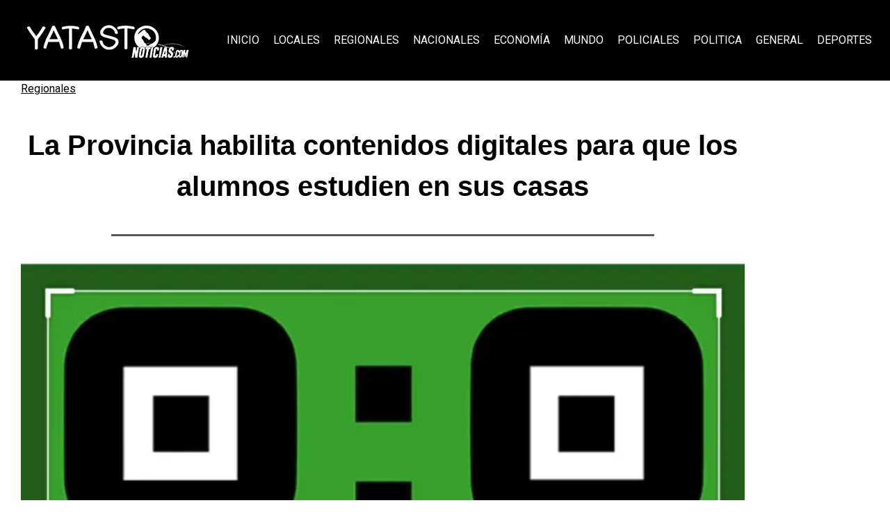

--- FILE ---
content_type: text/html; charset=UTF-8
request_url: https://yatastonoticias.com/la-provincia-habilita-contenidos-digitales-para-que-los-alumnos-estudien-en-sus-casas/
body_size: 26938
content:
<!doctype html>
<html lang="es">
  <head>
    <meta charset="UTF-8" />
    <meta name="viewport" content="width=device-width, initial-scale=1" />
    <link rel="profile" href="https://gmpg.org/xfn/11" />
    <meta name='robots' content='index, follow, max-image-preview:large, max-snippet:-1, max-video-preview:-1' />
<meta property="og:title" content="La Provincia habilita contenidos digitales para que los alumnos estudien en sus casas"/>
<meta property="og:description" content="El gobierno Provincial a través del ministerio de Educación, en conjunción con las instituciones y docentes pondrá a disposición de los tutores contenidos educativos mediante sitios web para bregar la comunicación de manera virtual con los alumnos. De esta manera, el director de Sistemas del Ministerio de Educación de la Provincia, Carlos Encinas detalló las herramientas digitales que se pondrán en ejecución."/>
<meta property="og:image" content="https://yatastonoticias.com/wp-content/uploads/2020/03/202003161857273638.jpg"/>
<meta property="og:image:width" content="1080" />
<meta property="og:image:height" content="1079" />
<meta property="og:type" content="article"/>
<meta property="og:article:published_time" content="2020-03-17 08:58:19"/>
<meta property="og:article:modified_time" content="2020-03-17 08:58:28"/>
<meta name="twitter:card" content="summary">
<meta name="twitter:title" content="La Provincia habilita contenidos digitales para que los alumnos estudien en sus casas"/>
<meta name="twitter:description" content="El gobierno Provincial a través del ministerio de Educación, en conjunción con las instituciones y docentes pondrá a disposición de los tutores contenidos educativos mediante sitios web para bregar la comunicación de manera virtual con los alumnos. De esta manera, el director de Sistemas del Ministerio de Educación de la Provincia, Carlos Encinas detalló las herramientas digitales que se pondrán en ejecución."/>
<meta name="twitter:image" content="https://yatastonoticias.com/wp-content/uploads/2020/03/202003161857273638.jpg"/>
<meta name="author" content="admin"/>

	<!-- This site is optimized with the Yoast SEO plugin v25.6 - https://yoast.com/wordpress/plugins/seo/ -->
	<title>La Provincia habilita contenidos digitales para que los alumnos estudien en sus casas - Yatasto Noticias</title>
	<meta name="description" content="El gobierno Provincial a través del ministerio de Educación, en conjunción con las instituciones y docentes pondrá a disposición de los tutores contenidos educativos mediante sitios web para bregar la comunicación de manera virtual con los alumnos. De esta manera, el director de Sistemas del Ministerio de Educación de la Provincia, Carlos Encinas detalló las herramientas digitales que se pondrán en ejecución." />
	<link rel="canonical" href="https://yatastonoticias.com/la-provincia-habilita-contenidos-digitales-para-que-los-alumnos-estudien-en-sus-casas/" />
	<meta property="og:url" content="https://yatastonoticias.com/la-provincia-habilita-contenidos-digitales-para-que-los-alumnos-estudien-en-sus-casas/" />
	<meta property="og:site_name" content="Yatasto Noticias" />
	<meta property="article:publisher" content="https://www.facebook.com/YatastoMedios/" />
	<meta property="article:published_time" content="2020-03-17T11:58:19+00:00" />
	<meta property="article:modified_time" content="2020-03-17T11:58:28+00:00" />
	<meta property="og:image" content="https://i0.wp.com/yatastonoticias.com/wp-content/uploads/2020/03/202003161857273638.jpg?fit=1080%2C1079&ssl=1" />
	<meta property="og:image:width" content="1080" />
	<meta property="og:image:height" content="1079" />
	<meta property="og:image:type" content="image/jpeg" />
	<meta name="author" content="admin" />
	<meta name="twitter:label1" content="Escrito por" />
	<meta name="twitter:data1" content="admin" />
	<meta name="twitter:label2" content="Tiempo de lectura" />
	<meta name="twitter:data2" content="1 minuto" />
	<script type="application/ld+json" class="yoast-schema-graph">{"@context":"https://schema.org","@graph":[{"@type":"Article","@id":"https://yatastonoticias.com/la-provincia-habilita-contenidos-digitales-para-que-los-alumnos-estudien-en-sus-casas/#article","isPartOf":{"@id":"https://yatastonoticias.com/la-provincia-habilita-contenidos-digitales-para-que-los-alumnos-estudien-en-sus-casas/"},"author":{"name":"admin","@id":"https://yatastonoticias.com/#/schema/person/bf497e1dfb05d5bbe3f40cb65924455e"},"headline":"La Provincia habilita contenidos digitales para que los alumnos estudien en sus casas","datePublished":"2020-03-17T11:58:19+00:00","dateModified":"2020-03-17T11:58:28+00:00","mainEntityOfPage":{"@id":"https://yatastonoticias.com/la-provincia-habilita-contenidos-digitales-para-que-los-alumnos-estudien-en-sus-casas/"},"wordCount":312,"publisher":{"@id":"https://yatastonoticias.com/#organization"},"image":{"@id":"https://yatastonoticias.com/la-provincia-habilita-contenidos-digitales-para-que-los-alumnos-estudien-en-sus-casas/#primaryimage"},"thumbnailUrl":"https://i0.wp.com/yatastonoticias.com/wp-content/uploads/2020/03/202003161857273638.jpg?fit=1080%2C1079&ssl=1","articleSection":["Regionales"],"inLanguage":"es"},{"@type":"WebPage","@id":"https://yatastonoticias.com/la-provincia-habilita-contenidos-digitales-para-que-los-alumnos-estudien-en-sus-casas/","url":"https://yatastonoticias.com/la-provincia-habilita-contenidos-digitales-para-que-los-alumnos-estudien-en-sus-casas/","name":"La Provincia habilita contenidos digitales para que los alumnos estudien en sus casas - Yatasto Noticias","isPartOf":{"@id":"https://yatastonoticias.com/#website"},"primaryImageOfPage":{"@id":"https://yatastonoticias.com/la-provincia-habilita-contenidos-digitales-para-que-los-alumnos-estudien-en-sus-casas/#primaryimage"},"image":{"@id":"https://yatastonoticias.com/la-provincia-habilita-contenidos-digitales-para-que-los-alumnos-estudien-en-sus-casas/#primaryimage"},"thumbnailUrl":"https://i0.wp.com/yatastonoticias.com/wp-content/uploads/2020/03/202003161857273638.jpg?fit=1080%2C1079&ssl=1","datePublished":"2020-03-17T11:58:19+00:00","dateModified":"2020-03-17T11:58:28+00:00","description":"El gobierno Provincial a través del ministerio de Educación, en conjunción con las instituciones y docentes pondrá a disposición de los tutores contenidos educativos mediante sitios web para bregar la comunicación de manera virtual con los alumnos. De esta manera, el director de Sistemas del Ministerio de Educación de la Provincia, Carlos Encinas detalló las herramientas digitales que se pondrán en ejecución.","breadcrumb":{"@id":"https://yatastonoticias.com/la-provincia-habilita-contenidos-digitales-para-que-los-alumnos-estudien-en-sus-casas/#breadcrumb"},"inLanguage":"es","potentialAction":[{"@type":"ReadAction","target":["https://yatastonoticias.com/la-provincia-habilita-contenidos-digitales-para-que-los-alumnos-estudien-en-sus-casas/"]}]},{"@type":"ImageObject","inLanguage":"es","@id":"https://yatastonoticias.com/la-provincia-habilita-contenidos-digitales-para-que-los-alumnos-estudien-en-sus-casas/#primaryimage","url":"https://i0.wp.com/yatastonoticias.com/wp-content/uploads/2020/03/202003161857273638.jpg?fit=1080%2C1079&ssl=1","contentUrl":"https://i0.wp.com/yatastonoticias.com/wp-content/uploads/2020/03/202003161857273638.jpg?fit=1080%2C1079&ssl=1","width":1080,"height":1079},{"@type":"BreadcrumbList","@id":"https://yatastonoticias.com/la-provincia-habilita-contenidos-digitales-para-que-los-alumnos-estudien-en-sus-casas/#breadcrumb","itemListElement":[{"@type":"ListItem","position":1,"name":"Portada","item":"https://yatastonoticias.com/"},{"@type":"ListItem","position":2,"name":"La Provincia habilita contenidos digitales para que los alumnos estudien en sus casas"}]},{"@type":"WebSite","@id":"https://yatastonoticias.com/#website","url":"https://yatastonoticias.com/","name":"Yatasto Noticias","description":"","publisher":{"@id":"https://yatastonoticias.com/#organization"},"potentialAction":[{"@type":"SearchAction","target":{"@type":"EntryPoint","urlTemplate":"https://yatastonoticias.com/?s={search_term_string}"},"query-input":{"@type":"PropertyValueSpecification","valueRequired":true,"valueName":"search_term_string"}}],"inLanguage":"es"},{"@type":"Organization","@id":"https://yatastonoticias.com/#organization","name":"Yatasto Medios","url":"https://yatastonoticias.com/","logo":{"@type":"ImageObject","inLanguage":"es","@id":"https://yatastonoticias.com/#/schema/logo/image/","url":"https://i0.wp.com/yatastonoticias.com/wp-content/uploads/2017/10/PLACA-YATASTO-01.jpg?fit=1080%2C1080&ssl=1","contentUrl":"https://i0.wp.com/yatastonoticias.com/wp-content/uploads/2017/10/PLACA-YATASTO-01.jpg?fit=1080%2C1080&ssl=1","width":1080,"height":1080,"caption":"Yatasto Medios"},"image":{"@id":"https://yatastonoticias.com/#/schema/logo/image/"},"sameAs":["https://www.facebook.com/YatastoMedios/"]},{"@type":"Person","@id":"https://yatastonoticias.com/#/schema/person/bf497e1dfb05d5bbe3f40cb65924455e","name":"admin","image":{"@type":"ImageObject","inLanguage":"es","@id":"https://yatastonoticias.com/#/schema/person/image/","url":"https://secure.gravatar.com/avatar/4283e522341f069e79fd0ee2273b9e04?s=96&d=mm&r=g","contentUrl":"https://secure.gravatar.com/avatar/4283e522341f069e79fd0ee2273b9e04?s=96&d=mm&r=g","caption":"admin"}}]}</script>
	<!-- / Yoast SEO plugin. -->


<link rel='dns-prefetch' href='//stats.wp.com' />
<link rel='dns-prefetch' href='//fonts.googleapis.com' />
<link rel='dns-prefetch' href='//jetpack.wordpress.com' />
<link rel='dns-prefetch' href='//s0.wp.com' />
<link rel='dns-prefetch' href='//public-api.wordpress.com' />
<link rel='dns-prefetch' href='//0.gravatar.com' />
<link rel='dns-prefetch' href='//1.gravatar.com' />
<link rel='dns-prefetch' href='//2.gravatar.com' />
<link rel='preconnect' href='//i0.wp.com' />
<link rel='preconnect' href='//c0.wp.com' />
<link rel="alternate" type="application/rss+xml" title="Yatasto Noticias &raquo; Feed" href="https://yatastonoticias.com/feed/" />
<link rel="alternate" type="application/rss+xml" title="Yatasto Noticias &raquo; Feed de los comentarios" href="https://yatastonoticias.com/comments/feed/" />
<link rel="alternate" type="application/rss+xml" title="Yatasto Noticias &raquo; Comentario La Provincia habilita contenidos digitales para que los alumnos estudien en sus casas del feed" href="https://yatastonoticias.com/la-provincia-habilita-contenidos-digitales-para-que-los-alumnos-estudien-en-sus-casas/feed/" />
		<link rel="preconnect" href="https://fonts.googleapis.com">
		<link rel="preconnect" href="https://fonts.gstatic.com" crossorigin> 
		<script type="text/javascript">
/* <![CDATA[ */
window._wpemojiSettings = {"baseUrl":"https:\/\/s.w.org\/images\/core\/emoji\/15.0.3\/72x72\/","ext":".png","svgUrl":"https:\/\/s.w.org\/images\/core\/emoji\/15.0.3\/svg\/","svgExt":".svg","source":{"concatemoji":"https:\/\/yatastonoticias.com\/wp-includes\/js\/wp-emoji-release.min.js?ver=6.6.4"}};
/*! This file is auto-generated */
!function(i,n){var o,s,e;function c(e){try{var t={supportTests:e,timestamp:(new Date).valueOf()};sessionStorage.setItem(o,JSON.stringify(t))}catch(e){}}function p(e,t,n){e.clearRect(0,0,e.canvas.width,e.canvas.height),e.fillText(t,0,0);var t=new Uint32Array(e.getImageData(0,0,e.canvas.width,e.canvas.height).data),r=(e.clearRect(0,0,e.canvas.width,e.canvas.height),e.fillText(n,0,0),new Uint32Array(e.getImageData(0,0,e.canvas.width,e.canvas.height).data));return t.every(function(e,t){return e===r[t]})}function u(e,t,n){switch(t){case"flag":return n(e,"\ud83c\udff3\ufe0f\u200d\u26a7\ufe0f","\ud83c\udff3\ufe0f\u200b\u26a7\ufe0f")?!1:!n(e,"\ud83c\uddfa\ud83c\uddf3","\ud83c\uddfa\u200b\ud83c\uddf3")&&!n(e,"\ud83c\udff4\udb40\udc67\udb40\udc62\udb40\udc65\udb40\udc6e\udb40\udc67\udb40\udc7f","\ud83c\udff4\u200b\udb40\udc67\u200b\udb40\udc62\u200b\udb40\udc65\u200b\udb40\udc6e\u200b\udb40\udc67\u200b\udb40\udc7f");case"emoji":return!n(e,"\ud83d\udc26\u200d\u2b1b","\ud83d\udc26\u200b\u2b1b")}return!1}function f(e,t,n){var r="undefined"!=typeof WorkerGlobalScope&&self instanceof WorkerGlobalScope?new OffscreenCanvas(300,150):i.createElement("canvas"),a=r.getContext("2d",{willReadFrequently:!0}),o=(a.textBaseline="top",a.font="600 32px Arial",{});return e.forEach(function(e){o[e]=t(a,e,n)}),o}function t(e){var t=i.createElement("script");t.src=e,t.defer=!0,i.head.appendChild(t)}"undefined"!=typeof Promise&&(o="wpEmojiSettingsSupports",s=["flag","emoji"],n.supports={everything:!0,everythingExceptFlag:!0},e=new Promise(function(e){i.addEventListener("DOMContentLoaded",e,{once:!0})}),new Promise(function(t){var n=function(){try{var e=JSON.parse(sessionStorage.getItem(o));if("object"==typeof e&&"number"==typeof e.timestamp&&(new Date).valueOf()<e.timestamp+604800&&"object"==typeof e.supportTests)return e.supportTests}catch(e){}return null}();if(!n){if("undefined"!=typeof Worker&&"undefined"!=typeof OffscreenCanvas&&"undefined"!=typeof URL&&URL.createObjectURL&&"undefined"!=typeof Blob)try{var e="postMessage("+f.toString()+"("+[JSON.stringify(s),u.toString(),p.toString()].join(",")+"));",r=new Blob([e],{type:"text/javascript"}),a=new Worker(URL.createObjectURL(r),{name:"wpTestEmojiSupports"});return void(a.onmessage=function(e){c(n=e.data),a.terminate(),t(n)})}catch(e){}c(n=f(s,u,p))}t(n)}).then(function(e){for(var t in e)n.supports[t]=e[t],n.supports.everything=n.supports.everything&&n.supports[t],"flag"!==t&&(n.supports.everythingExceptFlag=n.supports.everythingExceptFlag&&n.supports[t]);n.supports.everythingExceptFlag=n.supports.everythingExceptFlag&&!n.supports.flag,n.DOMReady=!1,n.readyCallback=function(){n.DOMReady=!0}}).then(function(){return e}).then(function(){var e;n.supports.everything||(n.readyCallback(),(e=n.source||{}).concatemoji?t(e.concatemoji):e.wpemoji&&e.twemoji&&(t(e.twemoji),t(e.wpemoji)))}))}((window,document),window._wpemojiSettings);
/* ]]> */
</script>
<style id='wp-emoji-styles-inline-css' type='text/css'>

	img.wp-smiley, img.emoji {
		display: inline !important;
		border: none !important;
		box-shadow: none !important;
		height: 1em !important;
		width: 1em !important;
		margin: 0 0.07em !important;
		vertical-align: -0.1em !important;
		background: none !important;
		padding: 0 !important;
	}
</style>
<link rel='stylesheet' id='wp-block-library-css' href='https://c0.wp.com/c/6.6.4/wp-includes/css/dist/block-library/style.min.css' type='text/css' media='all' />
<style id='wp-block-library-theme-inline-css' type='text/css'>
.wp-block-audio :where(figcaption){color:#555;font-size:13px;text-align:center}.is-dark-theme .wp-block-audio :where(figcaption){color:#ffffffa6}.wp-block-audio{margin:0 0 1em}.wp-block-code{border:1px solid #ccc;border-radius:4px;font-family:Menlo,Consolas,monaco,monospace;padding:.8em 1em}.wp-block-embed :where(figcaption){color:#555;font-size:13px;text-align:center}.is-dark-theme .wp-block-embed :where(figcaption){color:#ffffffa6}.wp-block-embed{margin:0 0 1em}.blocks-gallery-caption{color:#555;font-size:13px;text-align:center}.is-dark-theme .blocks-gallery-caption{color:#ffffffa6}:root :where(.wp-block-image figcaption){color:#555;font-size:13px;text-align:center}.is-dark-theme :root :where(.wp-block-image figcaption){color:#ffffffa6}.wp-block-image{margin:0 0 1em}.wp-block-pullquote{border-bottom:4px solid;border-top:4px solid;color:currentColor;margin-bottom:1.75em}.wp-block-pullquote cite,.wp-block-pullquote footer,.wp-block-pullquote__citation{color:currentColor;font-size:.8125em;font-style:normal;text-transform:uppercase}.wp-block-quote{border-left:.25em solid;margin:0 0 1.75em;padding-left:1em}.wp-block-quote cite,.wp-block-quote footer{color:currentColor;font-size:.8125em;font-style:normal;position:relative}.wp-block-quote.has-text-align-right{border-left:none;border-right:.25em solid;padding-left:0;padding-right:1em}.wp-block-quote.has-text-align-center{border:none;padding-left:0}.wp-block-quote.is-large,.wp-block-quote.is-style-large,.wp-block-quote.is-style-plain{border:none}.wp-block-search .wp-block-search__label{font-weight:700}.wp-block-search__button{border:1px solid #ccc;padding:.375em .625em}:where(.wp-block-group.has-background){padding:1.25em 2.375em}.wp-block-separator.has-css-opacity{opacity:.4}.wp-block-separator{border:none;border-bottom:2px solid;margin-left:auto;margin-right:auto}.wp-block-separator.has-alpha-channel-opacity{opacity:1}.wp-block-separator:not(.is-style-wide):not(.is-style-dots){width:100px}.wp-block-separator.has-background:not(.is-style-dots){border-bottom:none;height:1px}.wp-block-separator.has-background:not(.is-style-wide):not(.is-style-dots){height:2px}.wp-block-table{margin:0 0 1em}.wp-block-table td,.wp-block-table th{word-break:normal}.wp-block-table :where(figcaption){color:#555;font-size:13px;text-align:center}.is-dark-theme .wp-block-table :where(figcaption){color:#ffffffa6}.wp-block-video :where(figcaption){color:#555;font-size:13px;text-align:center}.is-dark-theme .wp-block-video :where(figcaption){color:#ffffffa6}.wp-block-video{margin:0 0 1em}:root :where(.wp-block-template-part.has-background){margin-bottom:0;margin-top:0;padding:1.25em 2.375em}
</style>
<link rel='stylesheet' id='mediaelement-css' href='https://c0.wp.com/c/6.6.4/wp-includes/js/mediaelement/mediaelementplayer-legacy.min.css' type='text/css' media='all' />
<link rel='stylesheet' id='wp-mediaelement-css' href='https://c0.wp.com/c/6.6.4/wp-includes/js/mediaelement/wp-mediaelement.min.css' type='text/css' media='all' />
<style id='jetpack-sharing-buttons-style-inline-css' type='text/css'>
.jetpack-sharing-buttons__services-list{display:flex;flex-direction:row;flex-wrap:wrap;gap:0;list-style-type:none;margin:5px;padding:0}.jetpack-sharing-buttons__services-list.has-small-icon-size{font-size:12px}.jetpack-sharing-buttons__services-list.has-normal-icon-size{font-size:16px}.jetpack-sharing-buttons__services-list.has-large-icon-size{font-size:24px}.jetpack-sharing-buttons__services-list.has-huge-icon-size{font-size:36px}@media print{.jetpack-sharing-buttons__services-list{display:none!important}}.editor-styles-wrapper .wp-block-jetpack-sharing-buttons{gap:0;padding-inline-start:0}ul.jetpack-sharing-buttons__services-list.has-background{padding:1.25em 2.375em}
</style>
<style id='classic-theme-styles-inline-css' type='text/css'>
/*! This file is auto-generated */
.wp-block-button__link{color:#fff;background-color:#32373c;border-radius:9999px;box-shadow:none;text-decoration:none;padding:calc(.667em + 2px) calc(1.333em + 2px);font-size:1.125em}.wp-block-file__button{background:#32373c;color:#fff;text-decoration:none}
</style>
<style id='global-styles-inline-css' type='text/css'>
:root{--wp--preset--aspect-ratio--square: 1;--wp--preset--aspect-ratio--4-3: 4/3;--wp--preset--aspect-ratio--3-4: 3/4;--wp--preset--aspect-ratio--3-2: 3/2;--wp--preset--aspect-ratio--2-3: 2/3;--wp--preset--aspect-ratio--16-9: 16/9;--wp--preset--aspect-ratio--9-16: 9/16;--wp--preset--color--black: #000000;--wp--preset--color--cyan-bluish-gray: #abb8c3;--wp--preset--color--white: #ffffff;--wp--preset--color--pale-pink: #f78da7;--wp--preset--color--vivid-red: #cf2e2e;--wp--preset--color--luminous-vivid-orange: #ff6900;--wp--preset--color--luminous-vivid-amber: #fcb900;--wp--preset--color--light-green-cyan: #7bdcb5;--wp--preset--color--vivid-green-cyan: #00d084;--wp--preset--color--pale-cyan-blue: #8ed1fc;--wp--preset--color--vivid-cyan-blue: #0693e3;--wp--preset--color--vivid-purple: #9b51e0;--wp--preset--gradient--vivid-cyan-blue-to-vivid-purple: linear-gradient(135deg,rgba(6,147,227,1) 0%,rgb(155,81,224) 100%);--wp--preset--gradient--light-green-cyan-to-vivid-green-cyan: linear-gradient(135deg,rgb(122,220,180) 0%,rgb(0,208,130) 100%);--wp--preset--gradient--luminous-vivid-amber-to-luminous-vivid-orange: linear-gradient(135deg,rgba(252,185,0,1) 0%,rgba(255,105,0,1) 100%);--wp--preset--gradient--luminous-vivid-orange-to-vivid-red: linear-gradient(135deg,rgba(255,105,0,1) 0%,rgb(207,46,46) 100%);--wp--preset--gradient--very-light-gray-to-cyan-bluish-gray: linear-gradient(135deg,rgb(238,238,238) 0%,rgb(169,184,195) 100%);--wp--preset--gradient--cool-to-warm-spectrum: linear-gradient(135deg,rgb(74,234,220) 0%,rgb(151,120,209) 20%,rgb(207,42,186) 40%,rgb(238,44,130) 60%,rgb(251,105,98) 80%,rgb(254,248,76) 100%);--wp--preset--gradient--blush-light-purple: linear-gradient(135deg,rgb(255,206,236) 0%,rgb(152,150,240) 100%);--wp--preset--gradient--blush-bordeaux: linear-gradient(135deg,rgb(254,205,165) 0%,rgb(254,45,45) 50%,rgb(107,0,62) 100%);--wp--preset--gradient--luminous-dusk: linear-gradient(135deg,rgb(255,203,112) 0%,rgb(199,81,192) 50%,rgb(65,88,208) 100%);--wp--preset--gradient--pale-ocean: linear-gradient(135deg,rgb(255,245,203) 0%,rgb(182,227,212) 50%,rgb(51,167,181) 100%);--wp--preset--gradient--electric-grass: linear-gradient(135deg,rgb(202,248,128) 0%,rgb(113,206,126) 100%);--wp--preset--gradient--midnight: linear-gradient(135deg,rgb(2,3,129) 0%,rgb(40,116,252) 100%);--wp--preset--font-size--small: 16px;--wp--preset--font-size--medium: 28px;--wp--preset--font-size--large: 32px;--wp--preset--font-size--x-large: 42px;--wp--preset--font-size--larger: 38px;--wp--preset--spacing--20: 0.44rem;--wp--preset--spacing--30: 0.67rem;--wp--preset--spacing--40: 1rem;--wp--preset--spacing--50: 1.5rem;--wp--preset--spacing--60: 2.25rem;--wp--preset--spacing--70: 3.38rem;--wp--preset--spacing--80: 5.06rem;--wp--preset--shadow--natural: 6px 6px 9px rgba(0, 0, 0, 0.2);--wp--preset--shadow--deep: 12px 12px 50px rgba(0, 0, 0, 0.4);--wp--preset--shadow--sharp: 6px 6px 0px rgba(0, 0, 0, 0.2);--wp--preset--shadow--outlined: 6px 6px 0px -3px rgba(255, 255, 255, 1), 6px 6px rgba(0, 0, 0, 1);--wp--preset--shadow--crisp: 6px 6px 0px rgba(0, 0, 0, 1);}:where(.is-layout-flex){gap: 0.5em;}:where(.is-layout-grid){gap: 0.5em;}body .is-layout-flex{display: flex;}.is-layout-flex{flex-wrap: wrap;align-items: center;}.is-layout-flex > :is(*, div){margin: 0;}body .is-layout-grid{display: grid;}.is-layout-grid > :is(*, div){margin: 0;}:where(.wp-block-columns.is-layout-flex){gap: 2em;}:where(.wp-block-columns.is-layout-grid){gap: 2em;}:where(.wp-block-post-template.is-layout-flex){gap: 1.25em;}:where(.wp-block-post-template.is-layout-grid){gap: 1.25em;}.has-black-color{color: var(--wp--preset--color--black) !important;}.has-cyan-bluish-gray-color{color: var(--wp--preset--color--cyan-bluish-gray) !important;}.has-white-color{color: var(--wp--preset--color--white) !important;}.has-pale-pink-color{color: var(--wp--preset--color--pale-pink) !important;}.has-vivid-red-color{color: var(--wp--preset--color--vivid-red) !important;}.has-luminous-vivid-orange-color{color: var(--wp--preset--color--luminous-vivid-orange) !important;}.has-luminous-vivid-amber-color{color: var(--wp--preset--color--luminous-vivid-amber) !important;}.has-light-green-cyan-color{color: var(--wp--preset--color--light-green-cyan) !important;}.has-vivid-green-cyan-color{color: var(--wp--preset--color--vivid-green-cyan) !important;}.has-pale-cyan-blue-color{color: var(--wp--preset--color--pale-cyan-blue) !important;}.has-vivid-cyan-blue-color{color: var(--wp--preset--color--vivid-cyan-blue) !important;}.has-vivid-purple-color{color: var(--wp--preset--color--vivid-purple) !important;}.has-black-background-color{background-color: var(--wp--preset--color--black) !important;}.has-cyan-bluish-gray-background-color{background-color: var(--wp--preset--color--cyan-bluish-gray) !important;}.has-white-background-color{background-color: var(--wp--preset--color--white) !important;}.has-pale-pink-background-color{background-color: var(--wp--preset--color--pale-pink) !important;}.has-vivid-red-background-color{background-color: var(--wp--preset--color--vivid-red) !important;}.has-luminous-vivid-orange-background-color{background-color: var(--wp--preset--color--luminous-vivid-orange) !important;}.has-luminous-vivid-amber-background-color{background-color: var(--wp--preset--color--luminous-vivid-amber) !important;}.has-light-green-cyan-background-color{background-color: var(--wp--preset--color--light-green-cyan) !important;}.has-vivid-green-cyan-background-color{background-color: var(--wp--preset--color--vivid-green-cyan) !important;}.has-pale-cyan-blue-background-color{background-color: var(--wp--preset--color--pale-cyan-blue) !important;}.has-vivid-cyan-blue-background-color{background-color: var(--wp--preset--color--vivid-cyan-blue) !important;}.has-vivid-purple-background-color{background-color: var(--wp--preset--color--vivid-purple) !important;}.has-black-border-color{border-color: var(--wp--preset--color--black) !important;}.has-cyan-bluish-gray-border-color{border-color: var(--wp--preset--color--cyan-bluish-gray) !important;}.has-white-border-color{border-color: var(--wp--preset--color--white) !important;}.has-pale-pink-border-color{border-color: var(--wp--preset--color--pale-pink) !important;}.has-vivid-red-border-color{border-color: var(--wp--preset--color--vivid-red) !important;}.has-luminous-vivid-orange-border-color{border-color: var(--wp--preset--color--luminous-vivid-orange) !important;}.has-luminous-vivid-amber-border-color{border-color: var(--wp--preset--color--luminous-vivid-amber) !important;}.has-light-green-cyan-border-color{border-color: var(--wp--preset--color--light-green-cyan) !important;}.has-vivid-green-cyan-border-color{border-color: var(--wp--preset--color--vivid-green-cyan) !important;}.has-pale-cyan-blue-border-color{border-color: var(--wp--preset--color--pale-cyan-blue) !important;}.has-vivid-cyan-blue-border-color{border-color: var(--wp--preset--color--vivid-cyan-blue) !important;}.has-vivid-purple-border-color{border-color: var(--wp--preset--color--vivid-purple) !important;}.has-vivid-cyan-blue-to-vivid-purple-gradient-background{background: var(--wp--preset--gradient--vivid-cyan-blue-to-vivid-purple) !important;}.has-light-green-cyan-to-vivid-green-cyan-gradient-background{background: var(--wp--preset--gradient--light-green-cyan-to-vivid-green-cyan) !important;}.has-luminous-vivid-amber-to-luminous-vivid-orange-gradient-background{background: var(--wp--preset--gradient--luminous-vivid-amber-to-luminous-vivid-orange) !important;}.has-luminous-vivid-orange-to-vivid-red-gradient-background{background: var(--wp--preset--gradient--luminous-vivid-orange-to-vivid-red) !important;}.has-very-light-gray-to-cyan-bluish-gray-gradient-background{background: var(--wp--preset--gradient--very-light-gray-to-cyan-bluish-gray) !important;}.has-cool-to-warm-spectrum-gradient-background{background: var(--wp--preset--gradient--cool-to-warm-spectrum) !important;}.has-blush-light-purple-gradient-background{background: var(--wp--preset--gradient--blush-light-purple) !important;}.has-blush-bordeaux-gradient-background{background: var(--wp--preset--gradient--blush-bordeaux) !important;}.has-luminous-dusk-gradient-background{background: var(--wp--preset--gradient--luminous-dusk) !important;}.has-pale-ocean-gradient-background{background: var(--wp--preset--gradient--pale-ocean) !important;}.has-electric-grass-gradient-background{background: var(--wp--preset--gradient--electric-grass) !important;}.has-midnight-gradient-background{background: var(--wp--preset--gradient--midnight) !important;}.has-small-font-size{font-size: var(--wp--preset--font-size--small) !important;}.has-medium-font-size{font-size: var(--wp--preset--font-size--medium) !important;}.has-large-font-size{font-size: var(--wp--preset--font-size--large) !important;}.has-x-large-font-size{font-size: var(--wp--preset--font-size--x-large) !important;}
:where(.wp-block-post-template.is-layout-flex){gap: 1.25em;}:where(.wp-block-post-template.is-layout-grid){gap: 1.25em;}
:where(.wp-block-columns.is-layout-flex){gap: 2em;}:where(.wp-block-columns.is-layout-grid){gap: 2em;}
:root :where(.wp-block-pullquote){font-size: 1.5em;line-height: 1.6;}
</style>
<link rel='stylesheet' id='sek-base-light-css' href='https://yatastonoticias.com/wp-content/plugins/nimble-builder/assets/front/css/sek-base-light.min.css?ver=3.3.8' type='text/css' media='all' />
<link rel='stylesheet' id='SFSImainCss-css' href='https://yatastonoticias.com/wp-content/plugins/ultimate-social-media-icons/css/sfsi-style.css?ver=2.9.6' type='text/css' media='all' />
<link rel='stylesheet' id='cream-magazine-style-css' href='https://yatastonoticias.com/wp-content/themes/cream-magazine/style.css?ver=2.1.10' type='text/css' media='all' />
<link rel='stylesheet' id='cream-magazine-fonts-css' href='https://fonts.googleapis.com/css2?family=Roboto&#038;display=swap' type='text/css' media='all' />
<link rel='stylesheet' id='cream-magazine-main-css' href='https://yatastonoticias.com/wp-content/themes/cream-magazine/assets/dist/css/main.css?ver=2.1.10' type='text/css' media='all' />
<link rel='stylesheet' id='sek-dyn-skp__all_post-css' href='https://yatastonoticias.com/wp-content/uploads/nimble_css/skp__all_post.css?ver=1767786667' type='text/css' media='all' />
<link rel='stylesheet' id='sek-dyn-skp__global-css' href='https://yatastonoticias.com/wp-content/uploads/nimble_css/skp__global.css?ver=1768389630' type='text/css' media='all' />
<script type="text/javascript" id="nb-js-app-js-extra">
/* <![CDATA[ */
var sekFrontLocalized = {"isDevMode":"","isCustomizing":"","frontNonce":{"id":"SEKFrontNonce","handle":"517023ce44"},"skope_id":"skp__post_post_20890","recaptcha_public_key":"","lazyload_enabled":"1","video_bg_lazyload_enabled":"1","load_front_assets_on_dynamically":"","assetVersion":"3.3.8","frontAssetsPath":"https:\/\/yatastonoticias.com\/wp-content\/plugins\/nimble-builder\/assets\/front\/","contextuallyActiveModules":{"czr_tiny_mce_editor_module":["__nimble__0e93981f8227","__nimble__e376d4d86f49","__nimble__d1f8290538e5","__nimble__94ac8d3cf57f"],"czr_heading_module":["__nimble__f391350a3d88"],"czr_divider_module":["__nimble__c52df2bc6510"],"czr_image_module":["__nimble__1c03b3f8d86f"],"czr_menu_module":["__nimble__37de39e9898f"],"czr_social_icons_module":["__nimble__ad2e40c0cdc5"]},"fontAwesomeAlreadyEnqueued":"","partialFrontScripts":{"slider-module":"nb-needs-swiper","menu-module":"nb-needs-menu-js","front-parallax":"nb-needs-parallax","accordion-module":"nb-needs-accordion"}};
/* ]]> */
</script>
<script type="text/javascript" id="nb-js-app-js-after">
/* <![CDATA[ */
window.nb_={},function(e,t){if(window.nb_={isArray:function(e){return Array.isArray(e)||"[object Array]"===toString.call(e)},inArray:function(e,t){return!(!nb_.isArray(e)||nb_.isUndefined(t))&&e.indexOf(t)>-1},isUndefined:function(e){return void 0===e},isObject:function(e){var t=typeof e;return"function"===t||"object"===t&&!!e},errorLog:function(){nb_.isUndefined(console)||"function"!=typeof window.console.log||console.log.apply(console,arguments)},hasPreloadSupport:function(e){var t=document.createElement("link").relList;return!(!t||!t.supports)&&t.supports("preload")},listenTo:function(e,t){nb_.eventsListenedTo.push(e);var n={"nb-jquery-loaded":function(){return"undefined"!=typeof jQuery},"nb-app-ready":function(){return void 0!==window.nb_&&nb_.wasListenedTo("nb-jquery-loaded")},"nb-swipebox-parsed":function(){return"undefined"!=typeof jQuery&&void 0!==jQuery.fn.swipebox},"nb-main-swiper-parsed":function(){return void 0!==window.Swiper}},o=function(o){nb_.isUndefined(n[e])||!1!==n[e]()?t():nb_.errorLog("Nimble error => an event callback could not be fired because conditions not met => ",e,nb_.eventsListenedTo,t)};"function"==typeof t?nb_.wasEmitted(e)?o():document.addEventListener(e,o):nb_.errorLog("Nimble error => listenTo func param is not a function for event => ",e)},eventsEmitted:[],eventsListenedTo:[],emit:function(e,t){if(!(nb_.isUndefined(t)||t.fire_once)||!nb_.wasEmitted(e)){var n=document.createEvent("Event");n.initEvent(e,!0,!0),document.dispatchEvent(n),nb_.eventsEmitted.push(e)}},wasListenedTo:function(e){return"string"==typeof e&&nb_.inArray(nb_.eventsListenedTo,e)},wasEmitted:function(e){return"string"==typeof e&&nb_.inArray(nb_.eventsEmitted,e)},isInScreen:function(e){if(!nb_.isObject(e))return!1;var t=e.getBoundingClientRect(),n=Math.max(document.documentElement.clientHeight,window.innerHeight);return!(t.bottom<0||t.top-n>=0)},isCustomizing:function(){return!1},isLazyLoadEnabled:function(){return!nb_.isCustomizing()&&!1},preloadOrDeferAsset:function(e){if(e=e||{},nb_.preloadedAssets=nb_.preloadedAssets||[],!nb_.inArray(nb_.preloadedAssets,e.id)){var t,n=document.getElementsByTagName("head")[0],o=function(){if("style"===e.as)this.setAttribute("rel","stylesheet"),this.setAttribute("type","text/css"),this.setAttribute("media","all");else{var t=document.createElement("script");t.setAttribute("src",e.href),t.setAttribute("id",e.id),"script"===e.as&&t.setAttribute("defer","defer"),n.appendChild(t),i.call(this)}e.eventOnLoad&&nb_.emit(e.eventOnLoad)},i=function(){if(this&&this.parentNode&&this.parentNode.contains(this))try{this.parentNode.removeChild(this)}catch(e){nb_.errorLog("NB error when removing a script el",el)}};("font"!==e.as||nb_.hasPreloadSupport())&&(t=document.createElement("link"),"script"===e.as?e.onEvent?nb_.listenTo(e.onEvent,function(){o.call(t)}):o.call(t):(t.setAttribute("href",e.href),"style"===e.as?t.setAttribute("rel",nb_.hasPreloadSupport()?"preload":"stylesheet"):"font"===e.as&&nb_.hasPreloadSupport()&&t.setAttribute("rel","preload"),t.setAttribute("id",e.id),t.setAttribute("as",e.as),"font"===e.as&&(t.setAttribute("type",e.type),t.setAttribute("crossorigin","anonymous")),t.onload=function(){this.onload=null,"font"!==e.as?e.onEvent?nb_.listenTo(e.onEvent,function(){o.call(t)}):o.call(t):e.eventOnLoad&&nb_.emit(e.eventOnLoad)},t.onerror=function(t){nb_.errorLog("Nimble preloadOrDeferAsset error",t,e)}),n.appendChild(t),nb_.preloadedAssets.push(e.id),i.call(e.scriptEl))}},mayBeRevealBG:function(){this.getAttribute("data-sek-src")&&(this.setAttribute("style",'background-image:url("'+this.getAttribute("data-sek-src")+'")'),this.className+=" sek-lazy-loaded",this.querySelectorAll(".sek-css-loader").forEach(function(e){nb_.isObject(e)&&e.parentNode.removeChild(e)}))}},window.NodeList&&!NodeList.prototype.forEach&&(NodeList.prototype.forEach=function(e,t){t=t||window;for(var n=0;n<this.length;n++)e.call(t,this[n],n,this)}),nb_.listenTo("nb-docready",function(){var e=document.querySelectorAll("div.sek-has-bg");!nb_.isObject(e)||e.length<1||e.forEach(function(e){nb_.isObject(e)&&(window.sekFrontLocalized&&window.sekFrontLocalized.lazyload_enabled?nb_.isInScreen(e)&&nb_.mayBeRevealBG.call(e):nb_.mayBeRevealBG.call(e))})}),"complete"===document.readyState||"loading"!==document.readyState&&!document.documentElement.doScroll)nb_.emit("nb-docready");else{var n=function(){nb_.wasEmitted("nb-docready")||nb_.emit("nb-docready")};document.addEventListener("DOMContentLoaded",n),window.addEventListener("load",n)}}(window,document),function(){var e=function(){var e="nb-jquery-loaded";nb_.wasEmitted(e)||nb_.emit(e)},t=function(n){n=n||0,void 0!==window.jQuery?e():n<30?setTimeout(function(){t(++n)},200):window.console&&window.console.log&&console.log("Nimble Builder problem : jQuery.js was not detected on your website")},n=document.getElementById("nb-jquery");n&&n.addEventListener("load",function(){e()}),t()}(),window,document,nb_.listenTo("nb-jquery-loaded",function(){sekFrontLocalized.load_front_assets_on_dynamically&&(nb_.scriptsLoadingStatus={},nb_.ajaxLoadScript=function(e){jQuery(function(t){e=t.extend({path:"",complete:"",loadcheck:!1},e),nb_.scriptsLoadingStatus[e.path]&&"pending"===nb_.scriptsLoadingStatus[e.path].state()||(nb_.scriptsLoadingStatus[e.path]=nb_.scriptsLoadingStatus[e.path]||t.Deferred(),jQuery.ajax({url:sekFrontLocalized.frontAssetsPath+e.path+"?"+sekFrontLocalized.assetVersion,cache:!0,dataType:"script"}).done(function(){"function"!=typeof e.loadcheck||e.loadcheck()?"function"==typeof e.complete&&e.complete():nb_.errorLog("ajaxLoadScript success but loadcheck failed for => "+e.path)}).fail(function(){nb_.errorLog("ajaxLoadScript failed for => "+e.path)}))})})}),nb_.listenTo("nb-jquery-loaded",function(){jQuery(function(e){sekFrontLocalized.load_front_assets_on_dynamically&&(nb_.ajaxLoadScript({path:sekFrontLocalized.isDevMode?"js/ccat-nimble-front.js":"js/ccat-nimble-front.min.js"}),e.each(sekFrontLocalized.partialFrontScripts,function(e,t){nb_.listenTo(t,function(){nb_.ajaxLoadScript({path:sekFrontLocalized.isDevMode?"js/partials/"+e+".js":"js/partials/"+e+".min.js"})})}))})});
            
/* ]]> */
</script>
<script type="text/javascript" async='async' src="https://yatastonoticias.com/wp-content/plugins/shortcode-for-current-date/dist/script.js?ver=6.6.4" id="shortcode-for-current-date-script-js"></script>
<script type="text/javascript" id="nb-jquery" async='async' src="https://c0.wp.com/c/6.6.4/wp-includes/js/jquery/jquery.min.js" id="jquery-core-js"></script>
<script type="text/javascript" async='async' src="https://c0.wp.com/c/6.6.4/wp-includes/js/jquery/jquery-migrate.min.js" id="jquery-migrate-js"></script>
<link rel="https://api.w.org/" href="https://yatastonoticias.com/wp-json/" /><link rel="alternate" title="JSON" type="application/json" href="https://yatastonoticias.com/wp-json/wp/v2/posts/20890" /><link rel="EditURI" type="application/rsd+xml" title="RSD" href="https://yatastonoticias.com/xmlrpc.php?rsd" />
<meta name="generator" content="WordPress 6.6.4" />
<link rel='shortlink' href='https://wp.me/p9kDVu-5qW' />
<link rel="alternate" title="oEmbed (JSON)" type="application/json+oembed" href="https://yatastonoticias.com/wp-json/oembed/1.0/embed?url=https%3A%2F%2Fyatastonoticias.com%2Fla-provincia-habilita-contenidos-digitales-para-que-los-alumnos-estudien-en-sus-casas%2F" />
<link rel="alternate" title="oEmbed (XML)" type="text/xml+oembed" href="https://yatastonoticias.com/wp-json/oembed/1.0/embed?url=https%3A%2F%2Fyatastonoticias.com%2Fla-provincia-habilita-contenidos-digitales-para-que-los-alumnos-estudien-en-sus-casas%2F&#038;format=xml" />
<meta name="mpu-version" content="1.2.8" /><meta name="follow.[base64]" content="PPWvNMLDu9CFZqxcE3xf"/><script>document.createElement( "picture" );if(!window.HTMLPictureElement && document.addEventListener) {window.addEventListener("DOMContentLoaded", function() {var s = document.createElement("script");s.src = "https://yatastonoticias.com/wp-content/plugins/webp-express/js/picturefill.min.js";document.body.appendChild(s);});}</script>	<style>img#wpstats{display:none}</style>
		<link rel="pingback" href="https://yatastonoticias.com/xmlrpc.php"><style>a:hover{text-decoration:none !important;}button,input[type="button"],input[type="reset"],input[type="submit"],.primary-navigation > ul > li.home-btn,.cm_header_lay_three .primary-navigation > ul > li.home-btn,.news_ticker_wrap .ticker_head,#toTop,.section-title h2::after,.sidebar-widget-area .widget .widget-title h2::after,.footer-widget-container .widget .widget-title h2::after,#comments div#respond h3#reply-title::after,#comments h2.comments-title:after,.post_tags a,.owl-carousel .owl-nav button.owl-prev,.owl-carousel .owl-nav button.owl-next,.cm_author_widget .author-detail-link a,.error_foot form input[type="submit"],.widget_search form input[type="submit"],.header-search-container input[type="submit"],.trending_widget_carousel .owl-dots button.owl-dot,.pagination .page-numbers.current,.post-navigation .nav-links .nav-previous a,.post-navigation .nav-links .nav-next a,#comments form input[type="submit"],footer .widget.widget_search form input[type="submit"]:hover,.widget_product_search .woocommerce-product-search button[type="submit"],.woocommerce ul.products li.product .button,.woocommerce .woocommerce-pagination ul.page-numbers li span.current,.woocommerce .product div.summary .cart button.single_add_to_cart_button,.woocommerce .product div.woocommerce-tabs div.panel #reviews #review_form_wrapper .comment-form p.form-submit .submit,.woocommerce .product section.related > h2::after,.woocommerce .cart .button:hover,.woocommerce .cart .button:focus,.woocommerce .cart input.button:hover,.woocommerce .cart input.button:focus,.woocommerce #respond input#submit:hover,.woocommerce #respond input#submit:focus,.woocommerce button.button:hover,.woocommerce button.button:focus,.woocommerce input.button:hover,.woocommerce input.button:focus,.woocommerce #respond input#submit.alt:hover,.woocommerce a.button.alt:hover,.woocommerce button.button.alt:hover,.woocommerce input.button.alt:hover,.woocommerce a.remove:hover,.woocommerce-account .woocommerce-MyAccount-navigation ul li.is-active a,.woocommerce a.button:hover,.woocommerce a.button:focus,.widget_product_tag_cloud .tagcloud a:hover,.widget_product_tag_cloud .tagcloud a:focus,.woocommerce .widget_price_filter .price_slider_wrapper .ui-slider .ui-slider-handle,.error_page_top_portion,.primary-navigation ul li a span.menu-item-description{background-color:#FF3D00}a:hover,.post_title h2 a:hover,.post_title h2 a:focus,.post_meta li a:hover,.post_meta li a:focus,ul.social-icons li a[href*=".com"]:hover::before,.ticker_carousel .owl-nav button.owl-prev i,.ticker_carousel .owl-nav button.owl-next i,.news_ticker_wrap .ticker_items .item a:hover,.news_ticker_wrap .ticker_items .item a:focus,.cm_banner .post_title h2 a:hover,.cm_banner .post_meta li a:hover,.cm_middle_post_widget_one .post_title h2 a:hover,.cm_middle_post_widget_one .post_meta li a:hover,.cm_middle_post_widget_three .post_thumb .post-holder a:hover,.cm_middle_post_widget_three .post_thumb .post-holder a:focus,.cm_middle_post_widget_six .middle_widget_six_carousel .item .card .card_content a:hover,.cm_middle_post_widget_six .middle_widget_six_carousel .item .card .card_content a:focus,.cm_post_widget_twelve .card .post-holder a:hover,.cm_post_widget_twelve .card .post-holder a:focus,.cm_post_widget_seven .card .card_content a:hover,.cm_post_widget_seven .card .card_content a:focus,.copyright_section a:hover,.footer_nav ul li a:hover,.breadcrumb ul li:last-child span,.pagination .page-numbers:hover,#comments ol.comment-list li article footer.comment-meta .comment-metadata span.edit-link a:hover,#comments ol.comment-list li article .reply a:hover,.social-share ul li a:hover,ul.social-icons li a:hover,ul.social-icons li a:focus,.woocommerce ul.products li.product a:hover,.woocommerce ul.products li.product .price,.woocommerce .woocommerce-pagination ul.page-numbers li a.page-numbers:hover,.woocommerce div.product p.price,.woocommerce div.product span.price,.video_section .video_details .post_title h2 a:hover,.primary-navigation.dark li a:hover,footer .footer_inner a:hover,.footer-widget-container ul.post_meta li:hover span,.footer-widget-container ul.post_meta li:hover a,ul.post_meta li a:hover,.cm-post-widget-two .big-card .post-holder .post_title h2 a:hover,.cm-post-widget-two .big-card .post_meta li a:hover,.copyright_section .copyrights a,.breadcrumb ul li a:hover,.breadcrumb ul li a:hover span{color:#FF3D00}.ticker_carousel .owl-nav button.owl-prev,.ticker_carousel .owl-nav button.owl-next,.error_foot form input[type="submit"],.widget_search form input[type="submit"],.pagination .page-numbers:hover,#comments form input[type="submit"],.social-share ul li a:hover,.header-search-container .search-form-entry,.widget_product_search .woocommerce-product-search button[type="submit"],.woocommerce .woocommerce-pagination ul.page-numbers li span.current,.woocommerce .woocommerce-pagination ul.page-numbers li a.page-numbers:hover,.woocommerce a.remove:hover,.ticker_carousel .owl-nav button.owl-prev:hover,.ticker_carousel .owl-nav button.owl-next:hover,footer .widget.widget_search form input[type="submit"]:hover,.trending_widget_carousel .owl-dots button.owl-dot,.the_content blockquote,.widget_tag_cloud .tagcloud a:hover{border-color:#FF3D00}.ticker_carousel.owl-carousel .owl-nav button:hover svg{color:#FF3D00;fill:#FF3D00;}header .mask{background-color:rgba(0,0,0,0.2);}.site-description{color:#000000;}body{font-family:Roboto;font-weight:inherit;}h1,h2,h3,h4,h5,h6,.site-title{font-family:Arial,sans-serif;font-weight:inherit;}.entry_cats ul.post-categories li a{background-color:#FF3D00;color:#fff;}.entry_cats ul.post-categories li a:hover,.cm_middle_post_widget_six .middle_widget_six_carousel .item .card .card_content .entry_cats ul.post-categories li a:hover{background-color:#010101;color:#fff;}.the_content a{color:#FF3D00;}.the_content a:hover{color:#010101;}.post-display-grid .card_content .cm-post-excerpt{margin-top:15px;}</style><style id="uagb-style-conditional-extension">@media (min-width: 1025px){body .uag-hide-desktop.uagb-google-map__wrap,body .uag-hide-desktop{display:none !important}}@media (min-width: 768px) and (max-width: 1024px){body .uag-hide-tab.uagb-google-map__wrap,body .uag-hide-tab{display:none !important}}@media (max-width: 767px){body .uag-hide-mob.uagb-google-map__wrap,body .uag-hide-mob{display:none !important}}</style><style id="uagb-style-frontend-20890">.uag-blocks-common-selector{z-index:var(--z-index-desktop) !important}@media (max-width: 976px){.uag-blocks-common-selector{z-index:var(--z-index-tablet) !important}}@media (max-width: 767px){.uag-blocks-common-selector{z-index:var(--z-index-mobile) !important}}
</style><link rel="icon" href="https://i0.wp.com/yatastonoticias.com/wp-content/uploads/2023/08/cropped-ISOTIPO-CIRCLE.png?fit=32%2C32&#038;ssl=1" sizes="32x32" />
<link rel="icon" href="https://i0.wp.com/yatastonoticias.com/wp-content/uploads/2023/08/cropped-ISOTIPO-CIRCLE.png?fit=192%2C192&#038;ssl=1" sizes="192x192" />
<link rel="apple-touch-icon" href="https://i0.wp.com/yatastonoticias.com/wp-content/uploads/2023/08/cropped-ISOTIPO-CIRCLE.png?fit=180%2C180&#038;ssl=1" />
<meta name="msapplication-TileImage" content="https://i0.wp.com/yatastonoticias.com/wp-content/uploads/2023/08/cropped-ISOTIPO-CIRCLE.png?fit=270%2C270&#038;ssl=1" />
<style id="yellow-pencil">
/*
	The following CSS codes are created by the YellowPencil plugin.
	https://yellowpencil.waspthemes.com/
*/
.custom-html-widget .musesStyleReset img{margin-bottom:0px;margin-right:0px;margin-left:0px;margin-top:0px;}#header .container .central-header-zone{margin-left:0px;margin-right:42px;margin-top:26px;}.content .page-title{display:none;}#header .pad{left:12px;right:700px;top:114px;}.hentry .post-byline{display: none;}
</style>  </head>
  <body data-rsssl=1 class="nb-3-3-8 nimble-no-local-data-skp__post_post_20890 nimble-has-group-site-tmpl-skp__all_post nimble-site-tmpl__user_tmpl__nb_tmpl_plantilla-4-single post-template-default single single-post postid-20890 single-format-standard wp-embed-responsive sek-hide-rc-badge sfsi_actvite_theme_flat_squared non-logged-in metaslider-plugin right-sidebar boxed">
        <div id="nimble-page" class="">
      <a class="sek-skip-link sek-screen-reader-text" href="#nimble-page">Saltar al contenido</a>
      <header id="nimble-header" class="">
                    <div class="sektion-wrapper nb-loc " data-sek-level="location" data-sek-id="nimble_global_header" data-sek-is-global-location="true" data-sek-is-header-location="true"  >    <div data-sek-level="section" data-sek-id="__nimble__dc3ea20961a2"  class="sek-section sek-has-modules   "    >
      <div class="sek-container-fluid">
        <div class="sek-row sek-sektion-inner">
            <div data-sek-level="column" data-sek-id="__nimble__2cf20ed2da37" class="sek-column sek-col-base sek-section-custom-breakpoint-col-50   "     >        <div class="sek-column-inner ">
                            <div data-sek-level="module" data-sek-id="__nimble__1c03b3f8d86f" data-sek-module-type="czr_image_module" class="sek-module   " title=""     >    <div class="sek-module-inner">
      <a class="sek-link-to-url " href="https://yatastonoticias.com"><figure class=" sek-img" title="https://yatastonoticias.com/wp-content/uploads/2021/01/cropped-LOTIPO-YATASTO-NOTICIAS.png"><picture><source srcset="https://yatastonoticias.com/wp-content/uploads/2021/01/cropped-LOTIPO-YATASTO-NOTICIAS.png.webp" type="image/webp"><img width="260" height="100" src="https://yatastonoticias.com/wp-content/uploads/2021/01/cropped-LOTIPO-YATASTO-NOTICIAS.png" class="attachment-original size-original no-lazy webpexpress-processed" alt="" data-attachment-id="28037" data-permalink="https://yatastonoticias.com/cropped-lotipo-yatasto-noticias-png/" data-orig-file="https://i0.wp.com/yatastonoticias.com/wp-content/uploads/2021/01/cropped-LOTIPO-YATASTO-NOTICIAS.png?fit=260%2C100&ssl=1" data-orig-size="260,100" data-comments-opened="0" data-image-meta="{"aperture":"0","credit":"","camera":"","caption":"","created_timestamp":"0","copyright":"","focal_length":"0","iso":"0","shutter_speed":"0","title":"","orientation":"0"}" data-image-title="cropped-LOTIPO-YATASTO-NOTICIAS.png" data-image-description="<p>https://yatastonoticias.com/wp-content/uploads/2021/01/cropped-LOTIPO-YATASTO-NOTICIAS.png</p>
" data-image-caption="" data-medium-file="https://i0.wp.com/yatastonoticias.com/wp-content/uploads/2021/01/cropped-LOTIPO-YATASTO-NOTICIAS.png?fit=260%2C100&ssl=1" data-large-file="https://i0.wp.com/yatastonoticias.com/wp-content/uploads/2021/01/cropped-LOTIPO-YATASTO-NOTICIAS.png?fit=260%2C100&ssl=1"></picture></figure></a>    </div>
</div>                    </div>
    </div><div data-sek-level="column" data-sek-id="__nimble__0494eb2d511f" class="sek-column sek-col-base sek-section-custom-breakpoint-col-50   "     >        <div class="sek-column-inner ">
                            <div data-sek-level="module" data-sek-id="__nimble__37de39e9898f" data-sek-module-type="czr_menu_module" class="sek-module   " title=""     >    <div class="sek-module-inner">
      
<nav class="sek-nav-wrap" data-sek-expand-below="yes" data-sek-mobile-menu-breakpoint=768>
    <button class="sek-nav-toggler sek-collapsed" type="button" data-target="#__nimble__37de39e9898f" aria-controls="__nimble__37de39e9898f" aria-expanded="false" aria-label="Toggle navigation">
        <span class="sek-ham__span-wrapper">
          <span class="line line-1"></span>
          <span class="line line-2"></span>
          <span class="line line-3"></span>
        </span>
    </button>
        <div class="sek-nav-collapse sek-submenu-fade sek-submenu-move" id="__nimble__37de39e9898f" data-sek-mm-state="collapsed" style="display:none">
      <ul id="menu-inicio" class="sek-menu-module sek-nav"><li id="menu-item-35" class="menu-item menu-item-type-custom menu-item-object-custom menu-item-home menu-item-35"><a href="https://yatastonoticias.com/"><span class="sek-nav__title">Inicio</span></a></li>
<li id="menu-item-29" class="menu-item menu-item-type-taxonomy menu-item-object-category menu-item-29"><a href="https://yatastonoticias.com/category/locales/"><span class="sek-nav__title">Locales</span></a></li>
<li id="menu-item-34" class="menu-item menu-item-type-taxonomy menu-item-object-category current-post-ancestor current-menu-parent current-post-parent menu-item-34"><a href="https://yatastonoticias.com/category/regionales/"><span class="sek-nav__title">Regionales</span></a></li>
<li id="menu-item-31" class="menu-item menu-item-type-taxonomy menu-item-object-category menu-item-31"><a href="https://yatastonoticias.com/category/nacionales/"><span class="sek-nav__title">Nacionales</span></a></li>
<li id="menu-item-22274" class="menu-item menu-item-type-taxonomy menu-item-object-category menu-item-22274"><a href="https://yatastonoticias.com/category/economia/"><span class="sek-nav__title">Economía</span></a></li>
<li id="menu-item-30" class="menu-item menu-item-type-taxonomy menu-item-object-category menu-item-30"><a href="https://yatastonoticias.com/category/mundo/"><span class="sek-nav__title">Mundo</span></a></li>
<li id="menu-item-32" class="menu-item menu-item-type-taxonomy menu-item-object-category menu-item-32"><a href="https://yatastonoticias.com/category/policiales/"><span class="sek-nav__title">Policiales</span></a></li>
<li id="menu-item-33" class="menu-item menu-item-type-taxonomy menu-item-object-category menu-item-33"><a href="https://yatastonoticias.com/category/politica/"><span class="sek-nav__title">Politica</span></a></li>
<li id="menu-item-28" class="menu-item menu-item-type-taxonomy menu-item-object-category menu-item-28"><a href="https://yatastonoticias.com/category/general/"><span class="sek-nav__title">General</span></a></li>
<li id="menu-item-27" class="menu-item menu-item-type-taxonomy menu-item-object-category menu-item-27"><a href="https://yatastonoticias.com/category/deportes/"><span class="sek-nav__title">Deportes</span></a></li>
</ul>    </div>
</nav>    </div>
</div>                    </div>
    </div>        </div>
      </div>
  </div>            </div>      </header><!-- #nimble-header -->
      <div id="nimble-content" class="">
                    <div class="sektion-wrapper nb-loc " data-sek-level="location" data-sek-id="loop_start" data-sek-is-global-location="false"   >    <div data-sek-level="section" data-sek-id="__nimble__fb1796031ccc"  class="sek-section sek-has-modules   "    >
      <div class="sek-container-fluid">
        <div class="sek-row sek-sektion-inner">
            <div data-sek-level="column" data-sek-id="__nimble__e4db998911ba" class="sek-column sek-col-base sek-global-custom-breakpoint-col-100   "     >        <div class="sek-column-inner ">
                            <div data-sek-level="module" data-sek-id="__nimble__0e93981f8227" data-sek-module-type="czr_tiny_mce_editor_module" class="sek-module   " title=""     >    <div class="sek-module-inner">
      <p><span class="sek-post-category"><a href="https://yatastonoticias.com/category/regionales/" rel="category tag">Regionales</a></span></p>
    </div>
</div>                    </div>
    </div>        </div>
      </div>
  </div><div data-sek-level="section" data-sek-id="__nimble__549a2e2757a9"  class="sek-section sek-has-modules   "    >
      <div class="sek-container-fluid">
        <div class="sek-row sek-sektion-inner">
            <div data-sek-level="column" data-sek-id="__nimble__de841f638b79" class="sek-column sek-col-base sek-global-custom-breakpoint-col-50   "     >        <div class="sek-column-inner ">
                            <div data-sek-level="module" data-sek-id="__nimble__f391350a3d88" data-sek-module-type="czr_heading_module" class="sek-module   " title=""     >    <div class="sek-module-inner">
      <h1  class="sek-heading"><strong>La Provincia habilita contenidos digitales para que los alumnos estudien en sus casas</strong></h1>    </div>
</div>                    <div data-sek-level="module" data-sek-id="__nimble__c52df2bc6510" data-sek-module-type="czr_divider_module" class="sek-module   " title=""     >    <div class="sek-module-inner">
      <span class="sek-divider"></span>    </div>
</div>                    <div data-sek-level="module" data-sek-id="__nimble__e376d4d86f49" data-sek-module-type="czr_tiny_mce_editor_module" class="sek-module   " title=""     >    <div class="sek-module-inner">
      <p>
<div class="wp-block-image"><figure class="aligncenter size-large"><img  fetchpriority="high" decoding="async" width="1080" height="1079" data-attachment-id="20891" data-permalink="https://yatastonoticias.com/la-provincia-habilita-contenidos-digitales-para-que-los-alumnos-estudien-en-sus-casas/attachment/202003161857273638/" data-orig-file="https://i0.wp.com/yatastonoticias.com/wp-content/uploads/2020/03/202003161857273638.jpg?fit=1080%2C1079&amp;ssl=1" data-orig-size="1080,1079" data-comments-opened="0" data-image-meta="{&quot;aperture&quot;:&quot;0&quot;,&quot;credit&quot;:&quot;&quot;,&quot;camera&quot;:&quot;&quot;,&quot;caption&quot;:&quot;&quot;,&quot;created_timestamp&quot;:&quot;0&quot;,&quot;copyright&quot;:&quot;&quot;,&quot;focal_length&quot;:&quot;0&quot;,&quot;iso&quot;:&quot;0&quot;,&quot;shutter_speed&quot;:&quot;0&quot;,&quot;title&quot;:&quot;&quot;,&quot;orientation&quot;:&quot;0&quot;}" data-image-title="202003161857273638" data-image-description="" data-image-caption="" data-medium-file="https://i0.wp.com/yatastonoticias.com/wp-content/uploads/2020/03/202003161857273638.jpg?fit=500%2C500&amp;ssl=1" data-large-file="https://i0.wp.com/yatastonoticias.com/wp-content/uploads/2020/03/202003161857273638.jpg?fit=640%2C640&amp;ssl=1"  src="[data-uri]" data-sek-src="https://i0.wp.com/yatastonoticias.com/wp-content/uploads/2020/03/202003161857273638.jpg?fit=1024%2C1024&amp;ssl=1"  alt="" class="wp-image-20891" data-sek-srcset="https://i0.wp.com/yatastonoticias.com/wp-content/uploads/2020/03/202003161857273638.jpg?w=1080&amp;ssl=1 1080w, https://i0.wp.com/yatastonoticias.com/wp-content/uploads/2020/03/202003161857273638.jpg?resize=500%2C500&amp;ssl=1 500w, https://i0.wp.com/yatastonoticias.com/wp-content/uploads/2020/03/202003161857273638.jpg?resize=1024%2C1024&amp;ssl=1 1024w, https://i0.wp.com/yatastonoticias.com/wp-content/uploads/2020/03/202003161857273638.jpg?resize=150%2C150&amp;ssl=1 150w, https://i0.wp.com/yatastonoticias.com/wp-content/uploads/2020/03/202003161857273638.jpg?resize=768%2C767&amp;ssl=1 768w, https://i0.wp.com/yatastonoticias.com/wp-content/uploads/2020/03/202003161857273638.jpg?resize=160%2C160&amp;ssl=1 160w, https://i0.wp.com/yatastonoticias.com/wp-content/uploads/2020/03/202003161857273638.jpg?resize=320%2C320&amp;ssl=1 320w" data-sek-sizes="(max-width: 640px) 100vw, 640px" /></figure></div>



<p>El gobierno Provincial a través del ministerio de Educación, en conjunción con las instituciones y docentes pondrá a disposición de los tutores contenidos educativos mediante sitios web para bregar la comunicación de manera virtual con los alumnos. De esta manera, el director de Sistemas del Ministerio de Educación de la Provincia, Carlos Encinas detalló las herramientas digitales que se pondrán en ejecución.</p>



<div class="wp-block-image"><figure class="aligncenter size-large"><img  data-recalc-dims="1" decoding="async" width="640" height="125" data-attachment-id="19885" data-permalink="https://yatastonoticias.com/ifad-goya/" data-orig-file="https://i0.wp.com/yatastonoticias.com/wp-content/uploads/2020/02/IFAD-GOYA.gif?fit=1024%2C200&amp;ssl=1" data-orig-size="1024,200" data-comments-opened="0" data-image-meta="{&quot;aperture&quot;:&quot;0&quot;,&quot;credit&quot;:&quot;&quot;,&quot;camera&quot;:&quot;&quot;,&quot;caption&quot;:&quot;&quot;,&quot;created_timestamp&quot;:&quot;0&quot;,&quot;copyright&quot;:&quot;&quot;,&quot;focal_length&quot;:&quot;0&quot;,&quot;iso&quot;:&quot;0&quot;,&quot;shutter_speed&quot;:&quot;0&quot;,&quot;title&quot;:&quot;&quot;,&quot;orientation&quot;:&quot;0&quot;}" data-image-title="IFAD-GOYA" data-image-description="" data-image-caption="" data-medium-file="https://i0.wp.com/yatastonoticias.com/wp-content/uploads/2020/02/IFAD-GOYA.gif?fit=500%2C98&amp;ssl=1" data-large-file="https://i0.wp.com/yatastonoticias.com/wp-content/uploads/2020/02/IFAD-GOYA.gif?fit=640%2C125&amp;ssl=1"  src="[data-uri]" data-sek-src="https://i0.wp.com/yatastonoticias.com/wp-content/uploads/2020/02/IFAD-GOYA.gif?resize=640%2C125"  alt="" class="wp-image-19885"/></figure></div>



<p>Cabe destacar, que las medidas se encuadran en la situación de emergencia sanitaria derivada por el coronavirus, teniendo en cuenta la adhesión de Corrientes a la medida dispuesta por el gobierno nacional de suspender las clases en todo el ámbito del país, desde este lunes y hasta el 31 de marzo próximo.</p>



<p>Así, el referente de dicha área educativa, Carlos Encinas, al ser consultado sostuvo que “estamos trabajando en las herramientas de contenidos digitales en un repositorio de información en el sitio web del ministerio de Educación, teniendo en cuenta cada uno de los niveles de educativos, como también contamos con aulas virtuales en el caso de adultos superior”.</p>



<p>El objetivo es que “los docentes de cada escuela remitan actividades para los alumnos, donde el Ministerio proveerá las herramientas con contenido de apoyo para la involucración de los tutores, estudiando las estrategias de comunicación de manera virtual”, destacó Encina.</p>



<p>Estas acciones servirán como recomendaciones y apoyo a los tutores, ya que serán los que le proveerán las actividades a realizar durante este periodo. También aclaró que las aperturas de aulas virtuales serán de libre acceso con las recomendaciones que serán determinadas por cada nivel.</p>



<p>A su vez, el referente sentenció que “buscamos sumar variedades de elección de contenidos y analizamos realizar vídeos interactivos”.</p>
<div class='sfsiaftrpstwpr'><div class='sfsi_responsive_icons' style='display:block;margin-top:10px; margin-bottom: 10px; width:100%' data-icon-width-type='Fully responsive' data-icon-width-size='240' data-edge-type='Round' data-edge-radius='5'  ><div class='sfsi_icons_container sfsi_responsive_without_counter_icons sfsi_medium_button_container sfsi_icons_container_box_fully_container ' style='width:100%;display:flex; text-align:center;' ><a target='_blank' rel='noopener' href='https://www.facebook.com/sharer/sharer.php?u=https%3A%2F%2Fyatastonoticias.com%2Fla-provincia-habilita-contenidos-digitales-para-que-los-alumnos-estudien-en-sus-casas%3Fpage%26name%3Dla-provincia-habilita-contenidos-digitales-para-que-los-alumnos-estudien-en-sus-casas' style='display:block;text-align:center;margin-left:10px;  flex-basis:100%;' class=sfsi_responsive_fluid ><div class='sfsi_responsive_icon_item_container sfsi_responsive_icon_facebook_container sfsi_medium_button sfsi_responsive_icon_gradient sfsi_centered_icon' style=' border-radius:5px; width:auto; ' ><img  style='max-height: 25px;display:unset;margin:0' class='sfsi_wicon' alt='facebook'  src="[data-uri]" data-sek-src="https://yatastonoticias.com/wp-content/plugins/ultimate-social-media-icons/images/responsive-icon/facebook.svg" ><span style='color:#fff'>Comparte en Facebook</span></div></a><a target='_blank' rel='noopener' href='https://x.com/intent/post?text=Hey%2C+check+out+this+cool+site+I+found%3A+www.yourname.com+%23Topic+via%40my_twitter_name&url=https%3A%2F%2Fyatastonoticias.com%2Fla-provincia-habilita-contenidos-digitales-para-que-los-alumnos-estudien-en-sus-casas%3Fpage%26name%3Dla-provincia-habilita-contenidos-digitales-para-que-los-alumnos-estudien-en-sus-casas' style='display:block;text-align:center;margin-left:10px;  flex-basis:100%;' class=sfsi_responsive_fluid ><div class='sfsi_responsive_icon_item_container sfsi_responsive_icon_twitter_container sfsi_medium_button sfsi_responsive_icon_gradient sfsi_centered_icon' style=' border-radius:5px; width:auto; ' ><img  style='max-height: 25px;display:unset;margin:0' class='sfsi_wicon' alt='Twitter'  src="[data-uri]" data-sek-src="https://yatastonoticias.com/wp-content/plugins/ultimate-social-media-icons/images/responsive-icon/Twitter.svg" ><span style='color:#fff'>Tweet</span></div></a></div></div></div><!--end responsive_icons--></p>
    </div>
</div>                    </div>
    </div><div data-sek-level="column" data-sek-id="__nimble__90efd5355f87" class="sek-column sek-col-base sek-global-custom-breakpoint-col-50   " data-sek-no-modules="true"    >        <div class="sek-column-inner sek-empty-col">
                            </div>
    </div>        </div>
      </div>
  </div>            </div>          </div><!-- #nimble-content -->
      <footer id="nimble-footer" class="">
            <div class="sektion-wrapper nb-loc " data-sek-level="location" data-sek-id="nimble_global_footer" data-sek-is-global-location="true"  data-sek-is-footer-location="true" >    <div data-sek-level="section" data-sek-id="__nimble__253b92ee4452"  class="sek-section sek-has-modules   "    >
      <div class="sek-container-fluid">
        <div class="sek-row sek-sektion-inner">
            <div data-sek-level="column" data-sek-id="__nimble__0d4a539b989d" class="sek-column sek-col-base sek-section-custom-breakpoint-col-33   "     >        <div class="sek-column-inner ">
                            <div data-sek-level="module" data-sek-id="__nimble__d1f8290538e5" data-sek-module-type="czr_tiny_mce_editor_module" class="sek-module   " title=""     >    <div class="sek-module-inner">
      <p>© 2026 · Yatasto Noticias</p>
    </div>
</div>                    </div>
    </div><div data-sek-level="column" data-sek-id="__nimble__531d8bb50d53" class="sek-column sek-col-base sek-section-custom-breakpoint-col-33   "     >        <div class="sek-column-inner ">
                            <div data-sek-level="module" data-sek-id="__nimble__94ac8d3cf57f" data-sek-module-type="czr_tiny_mce_editor_module" class="sek-module   " title=""     >    <div class="sek-module-inner">
      <p style="text-align: center;"><span style="font-size: 12px;"><a href="https://yatastonoticias.com/aviso-legal/">Aviso legal</a> | <a href="https://yatastonoticias.com/politica-de-privacidad/">Política de privacidad</a> | <a href="https://yatastonoticias.com/politica-de-cookies/">Política de cookies</a> | <a href="https://yatastonoticias.com/quienes-somos/">Quiénes somos</a> | <a href="https://yatastonoticias.com/contacto/">Contacto</a></span></p>
    </div>
</div>                    </div>
    </div><div data-sek-level="column" data-sek-id="__nimble__2235d1ab534d" class="sek-column sek-col-base sek-section-custom-breakpoint-col-33   "     >        <div class="sek-column-inner ">
                            <div data-sek-level="module" data-sek-id="__nimble__ad2e40c0cdc5" data-sek-module-type="czr_social_icons_module" class="sek-module   " title=""     >    <div class="sek-module-inner">
      <ul class="sek-social-icons-wrapper"><li data-sek-item-id="cb49569cbe98"><a title="" aria-label="" href="javascript:void(0)"  rel=&quot;nofollow&quot;><i class="sek-social-icon fab fa-facebook"></i><span class="screen-reader-text">fab fa-facebook</span></a></li><li data-sek-item-id="f932e17b32a4"><a title="" aria-label="" href="javascript:void(0)"  rel=&quot;nofollow&quot;><i class="sek-social-icon fab fa-twitter"></i><span class="screen-reader-text">fab fa-twitter</span></a></li><li data-sek-item-id="da11411f5a2f"><a title="" aria-label="" href="javascript:void(0)"  rel=&quot;nofollow&quot;><i class="sek-social-icon fab fa-instagram"></i><span class="screen-reader-text">fab fa-instagram</span></a></li></ul>    </div>
</div>                    </div>
    </div>        </div>
      </div>
  </div>            </div>              </footer><!-- #nimble-footer -->
    </div><!-- #nimble-page -->
                  <!--facebook like and share js -->
                <div id="fb-root"></div>
                <script>
                    (function(d, s, id) {
                        var js, fjs = d.getElementsByTagName(s)[0];
                        if (d.getElementById(id)) return;
                        js = d.createElement(s);
                        js.id = id;
                        js.src = "https://connect.facebook.net/en_US/sdk.js#xfbml=1&version=v3.2";
                        fjs.parentNode.insertBefore(js, fjs);
                    }(document, 'script', 'facebook-jssdk'));
                </script>
                <script>
window.addEventListener('sfsi_functions_loaded', function() {
    if (typeof sfsi_responsive_toggle == 'function') {
        sfsi_responsive_toggle(0);
        // console.log('sfsi_responsive_toggle');

    }
})
</script>
    <script>
        window.addEventListener('sfsi_functions_loaded', function () {
            if (typeof sfsi_plugin_version == 'function') {
                sfsi_plugin_version(2.77);
            }
        });

        function sfsi_processfurther(ref) {
            var feed_id = '[base64]';
            var feedtype = 8;
            var email = jQuery(ref).find('input[name="email"]').val();
            var filter = /^(([^<>()[\]\\.,;:\s@\"]+(\.[^<>()[\]\\.,;:\s@\"]+)*)|(\".+\"))@((\[[0-9]{1,3}\.[0-9]{1,3}\.[0-9]{1,3}\.[0-9]{1,3}\])|(([a-zA-Z\-0-9]+\.)+[a-zA-Z]{2,}))$/;
            if ((email != "Enter your email") && (filter.test(email))) {
                if (feedtype == "8") {
                    var url = "https://api.follow.it/subscription-form/" + feed_id + "/" + feedtype;
                    window.open(url, "popupwindow", "scrollbars=yes,width=1080,height=760");
                    return true;
                }
            } else {
                alert("Please enter email address");
                jQuery(ref).find('input[name="email"]').focus();
                return false;
            }
        }
    </script>
    <style type="text/css" aria-selected="true">
        .sfsi_subscribe_Popinner {
             width: 100% !important;

            height: auto !important;

         padding: 18px 0px !important;

            background-color: #ffffff !important;
        }

        .sfsi_subscribe_Popinner form {
            margin: 0 20px !important;
        }

        .sfsi_subscribe_Popinner h5 {
            font-family: Helvetica,Arial,sans-serif !important;

             font-weight: bold !important;   color:#000000 !important; font-size: 16px !important;   text-align:center !important; margin: 0 0 10px !important;
            padding: 0 !important;
        }

        .sfsi_subscription_form_field {
            margin: 5px 0 !important;
            width: 100% !important;
            display: inline-flex;
            display: -webkit-inline-flex;
        }

        .sfsi_subscription_form_field input {
            width: 100% !important;
            padding: 10px 0px !important;
        }

        .sfsi_subscribe_Popinner input[type=email] {
         font-family: Helvetica,Arial,sans-serif !important;   font-style:normal !important;   font-size:14px !important; text-align: center !important;        }

        .sfsi_subscribe_Popinner input[type=email]::-webkit-input-placeholder {

         font-family: Helvetica,Arial,sans-serif !important;   font-style:normal !important;  font-size: 14px !important;   text-align:center !important;        }

        .sfsi_subscribe_Popinner input[type=email]:-moz-placeholder {
            /* Firefox 18- */
         font-family: Helvetica,Arial,sans-serif !important;   font-style:normal !important;   font-size: 14px !important;   text-align:center !important;
        }

        .sfsi_subscribe_Popinner input[type=email]::-moz-placeholder {
            /* Firefox 19+ */
         font-family: Helvetica,Arial,sans-serif !important;   font-style: normal !important;
              font-size: 14px !important;   text-align:center !important;        }

        .sfsi_subscribe_Popinner input[type=email]:-ms-input-placeholder {

            font-family: Helvetica,Arial,sans-serif !important;  font-style:normal !important;   font-size:14px !important;
         text-align: center !important;        }

        .sfsi_subscribe_Popinner input[type=submit] {

         font-family: Helvetica,Arial,sans-serif !important;   font-weight: bold !important;   color:#000000 !important; font-size: 16px !important;   text-align:center !important; background-color: #dedede !important;        }

                .sfsi_shortcode_container {
            float: left;
        }

        .sfsi_shortcode_container .norm_row .sfsi_wDiv {
            position: relative !important;
        }

        .sfsi_shortcode_container .sfsi_holders {
            display: none;
        }

            </style>

    		<div id="jp-carousel-loading-overlay">
			<div id="jp-carousel-loading-wrapper">
				<span id="jp-carousel-library-loading">&nbsp;</span>
			</div>
		</div>
		<div class="jp-carousel-overlay" style="display: none;">

		<div class="jp-carousel-container">
			<!-- The Carousel Swiper -->
			<div
				class="jp-carousel-wrap swiper-container jp-carousel-swiper-container jp-carousel-transitions"
				itemscope
				itemtype="https://schema.org/ImageGallery">
				<div class="jp-carousel swiper-wrapper"></div>
				<div class="jp-swiper-button-prev swiper-button-prev">
					<svg width="25" height="24" viewBox="0 0 25 24" fill="none" xmlns="http://www.w3.org/2000/svg">
						<mask id="maskPrev" mask-type="alpha" maskUnits="userSpaceOnUse" x="8" y="6" width="9" height="12">
							<path d="M16.2072 16.59L11.6496 12L16.2072 7.41L14.8041 6L8.8335 12L14.8041 18L16.2072 16.59Z" fill="white"/>
						</mask>
						<g mask="url(#maskPrev)">
							<rect x="0.579102" width="23.8823" height="24" fill="#FFFFFF"/>
						</g>
					</svg>
				</div>
				<div class="jp-swiper-button-next swiper-button-next">
					<svg width="25" height="24" viewBox="0 0 25 24" fill="none" xmlns="http://www.w3.org/2000/svg">
						<mask id="maskNext" mask-type="alpha" maskUnits="userSpaceOnUse" x="8" y="6" width="8" height="12">
							<path d="M8.59814 16.59L13.1557 12L8.59814 7.41L10.0012 6L15.9718 12L10.0012 18L8.59814 16.59Z" fill="white"/>
						</mask>
						<g mask="url(#maskNext)">
							<rect x="0.34375" width="23.8822" height="24" fill="#FFFFFF"/>
						</g>
					</svg>
				</div>
			</div>
			<!-- The main close buton -->
			<div class="jp-carousel-close-hint">
				<svg width="25" height="24" viewBox="0 0 25 24" fill="none" xmlns="http://www.w3.org/2000/svg">
					<mask id="maskClose" mask-type="alpha" maskUnits="userSpaceOnUse" x="5" y="5" width="15" height="14">
						<path d="M19.3166 6.41L17.9135 5L12.3509 10.59L6.78834 5L5.38525 6.41L10.9478 12L5.38525 17.59L6.78834 19L12.3509 13.41L17.9135 19L19.3166 17.59L13.754 12L19.3166 6.41Z" fill="white"/>
					</mask>
					<g mask="url(#maskClose)">
						<rect x="0.409668" width="23.8823" height="24" fill="#FFFFFF"/>
					</g>
				</svg>
			</div>
			<!-- Image info, comments and meta -->
			<div class="jp-carousel-info">
				<div class="jp-carousel-info-footer">
					<div class="jp-carousel-pagination-container">
						<div class="jp-swiper-pagination swiper-pagination"></div>
						<div class="jp-carousel-pagination"></div>
					</div>
					<div class="jp-carousel-photo-title-container">
						<h2 class="jp-carousel-photo-caption"></h2>
					</div>
					<div class="jp-carousel-photo-icons-container">
						<a href="#" class="jp-carousel-icon-btn jp-carousel-icon-info" aria-label="Cambiar la visibilidad de los metadatos de las fotos">
							<span class="jp-carousel-icon">
								<svg width="25" height="24" viewBox="0 0 25 24" fill="none" xmlns="http://www.w3.org/2000/svg">
									<mask id="maskInfo" mask-type="alpha" maskUnits="userSpaceOnUse" x="2" y="2" width="21" height="20">
										<path fill-rule="evenodd" clip-rule="evenodd" d="M12.7537 2C7.26076 2 2.80273 6.48 2.80273 12C2.80273 17.52 7.26076 22 12.7537 22C18.2466 22 22.7046 17.52 22.7046 12C22.7046 6.48 18.2466 2 12.7537 2ZM11.7586 7V9H13.7488V7H11.7586ZM11.7586 11V17H13.7488V11H11.7586ZM4.79292 12C4.79292 16.41 8.36531 20 12.7537 20C17.142 20 20.7144 16.41 20.7144 12C20.7144 7.59 17.142 4 12.7537 4C8.36531 4 4.79292 7.59 4.79292 12Z" fill="white"/>
									</mask>
									<g mask="url(#maskInfo)">
										<rect x="0.8125" width="23.8823" height="24" fill="#FFFFFF"/>
									</g>
								</svg>
							</span>
						</a>
												<a href="#" class="jp-carousel-icon-btn jp-carousel-icon-comments" aria-label="Cambiar la visibilidad de los comentarios de las fotos">
							<span class="jp-carousel-icon">
								<svg width="25" height="24" viewBox="0 0 25 24" fill="none" xmlns="http://www.w3.org/2000/svg">
									<mask id="maskComments" mask-type="alpha" maskUnits="userSpaceOnUse" x="2" y="2" width="21" height="20">
										<path fill-rule="evenodd" clip-rule="evenodd" d="M4.3271 2H20.2486C21.3432 2 22.2388 2.9 22.2388 4V16C22.2388 17.1 21.3432 18 20.2486 18H6.31729L2.33691 22V4C2.33691 2.9 3.2325 2 4.3271 2ZM6.31729 16H20.2486V4H4.3271V18L6.31729 16Z" fill="white"/>
									</mask>
									<g mask="url(#maskComments)">
										<rect x="0.34668" width="23.8823" height="24" fill="#FFFFFF"/>
									</g>
								</svg>

								<span class="jp-carousel-has-comments-indicator" aria-label="Esta imagen tiene comentarios."></span>
							</span>
						</a>
											</div>
				</div>
				<div class="jp-carousel-info-extra">
					<div class="jp-carousel-info-content-wrapper">
						<div class="jp-carousel-photo-title-container">
							<h2 class="jp-carousel-photo-title"></h2>
						</div>
						<div class="jp-carousel-comments-wrapper">
															<div id="jp-carousel-comments-loading">
									<span>Cargando comentarios...</span>
								</div>
								<div class="jp-carousel-comments"></div>
								<div id="jp-carousel-comment-form-container">
									<span id="jp-carousel-comment-form-spinner">&nbsp;</span>
									<div id="jp-carousel-comment-post-results"></div>
																														<form id="jp-carousel-comment-form">
												<label for="jp-carousel-comment-form-comment-field" class="screen-reader-text">Escribe un comentario...</label>
												<textarea
													name="comment"
													class="jp-carousel-comment-form-field jp-carousel-comment-form-textarea"
													id="jp-carousel-comment-form-comment-field"
													placeholder="Escribe un comentario..."
												></textarea>
												<div id="jp-carousel-comment-form-submit-and-info-wrapper">
													<div id="jp-carousel-comment-form-commenting-as">
																													<fieldset>
																<label for="jp-carousel-comment-form-email-field">Correo electrónico (Obligatorio)</label>
																<input type="text" name="email" class="jp-carousel-comment-form-field jp-carousel-comment-form-text-field" id="jp-carousel-comment-form-email-field" />
															</fieldset>
															<fieldset>
																<label for="jp-carousel-comment-form-author-field">Nombre (Obligatorio)</label>
																<input type="text" name="author" class="jp-carousel-comment-form-field jp-carousel-comment-form-text-field" id="jp-carousel-comment-form-author-field" />
															</fieldset>
															<fieldset>
																<label for="jp-carousel-comment-form-url-field">Web</label>
																<input type="text" name="url" class="jp-carousel-comment-form-field jp-carousel-comment-form-text-field" id="jp-carousel-comment-form-url-field" />
															</fieldset>
																											</div>
													<input
														type="submit"
														name="submit"
														class="jp-carousel-comment-form-button"
														id="jp-carousel-comment-form-button-submit"
														value="Publicar comentario" />
												</div>
											</form>
																											</div>
													</div>
						<div class="jp-carousel-image-meta">
							<div class="jp-carousel-title-and-caption">
								<div class="jp-carousel-photo-info">
									<h3 class="jp-carousel-caption" itemprop="caption description"></h3>
								</div>

								<div class="jp-carousel-photo-description"></div>
							</div>
							<ul class="jp-carousel-image-exif" style="display: none;"></ul>
							<a class="jp-carousel-image-download" href="#" target="_blank" style="display: none;">
								<svg width="25" height="24" viewBox="0 0 25 24" fill="none" xmlns="http://www.w3.org/2000/svg">
									<mask id="mask0" mask-type="alpha" maskUnits="userSpaceOnUse" x="3" y="3" width="19" height="18">
										<path fill-rule="evenodd" clip-rule="evenodd" d="M5.84615 5V19H19.7775V12H21.7677V19C21.7677 20.1 20.8721 21 19.7775 21H5.84615C4.74159 21 3.85596 20.1 3.85596 19V5C3.85596 3.9 4.74159 3 5.84615 3H12.8118V5H5.84615ZM14.802 5V3H21.7677V10H19.7775V6.41L9.99569 16.24L8.59261 14.83L18.3744 5H14.802Z" fill="white"/>
									</mask>
									<g mask="url(#mask0)">
										<rect x="0.870605" width="23.8823" height="24" fill="#FFFFFF"/>
									</g>
								</svg>
								<span class="jp-carousel-download-text"></span>
							</a>
							<div class="jp-carousel-image-map" style="display: none;"></div>
						</div>
					</div>
				</div>
			</div>
		</div>

		</div>
		<style id='nimble-global-inline-style-inline-css' type='text/css'>
.nb-loc [data-sek-level], .nb-loc [data-sek-level] p, .nb-loc [data-sek-level] .sek-btn, .nb-loc [data-sek-level] button, .nb-loc [data-sek-level] input, .nb-loc [data-sek-level] select, .nb-loc [data-sek-level] optgroup, .nb-loc [data-sek-level] textarea, .nb-loc [data-sek-level] ul, .nb-loc [data-sek-level] ol, .nb-loc [data-sek-level] li{font-family:'Roboto';}@media (min-width:768px) {.sek-global-custom-breakpoint-col-8 {-ms-flex: 0 0 8.333%;flex: 0 0 8.333%;max-width: 8.333%;}.sek-global-custom-breakpoint-col-9 {-ms-flex: 0 0 9.090909%;flex: 0 0 9.090909%;max-width: 9.090909%;}.sek-global-custom-breakpoint-col-10 {-ms-flex: 0 0 10%;flex: 0 0 10%;max-width: 10%;}.sek-global-custom-breakpoint-col-11 {-ms-flex: 0 0 11.111%;flex: 0 0 11.111%;max-width: 11.111%;}.sek-global-custom-breakpoint-col-12 {-ms-flex: 0 0 12.5%;flex: 0 0 12.5%;max-width: 12.5%;}.sek-global-custom-breakpoint-col-14 {-ms-flex: 0 0 14.285%;flex: 0 0 14.285%;max-width: 14.285%;}.sek-global-custom-breakpoint-col-16 {-ms-flex: 0 0 16.666%;flex: 0 0 16.666%;max-width: 16.666%;}.sek-global-custom-breakpoint-col-20 {-ms-flex: 0 0 20%;flex: 0 0 20%;max-width: 20%;}.sek-global-custom-breakpoint-col-25 {-ms-flex: 0 0 25%;flex: 0 0 25%;max-width: 25%;}.sek-global-custom-breakpoint-col-30 {-ms-flex: 0 0 30%;flex: 0 0 30%;max-width: 30%;}.sek-global-custom-breakpoint-col-33 {-ms-flex: 0 0 33.333%;flex: 0 0 33.333%;max-width: 33.333%;}.sek-global-custom-breakpoint-col-40 {-ms-flex: 0 0 40%;flex: 0 0 40%;max-width: 40%;}.sek-global-custom-breakpoint-col-50 {-ms-flex: 0 0 50%;flex: 0 0 50%;max-width: 50%;}.sek-global-custom-breakpoint-col-60 {-ms-flex: 0 0 60%;flex: 0 0 60%;max-width: 60%;}.sek-global-custom-breakpoint-col-66 {-ms-flex: 0 0 66.666%;flex: 0 0 66.666%;max-width: 66.666%;}.sek-global-custom-breakpoint-col-70 {-ms-flex: 0 0 70%;flex: 0 0 70%;max-width: 70%;}.sek-global-custom-breakpoint-col-75 {-ms-flex: 0 0 75%;flex: 0 0 75%;max-width: 75%;}.sek-global-custom-breakpoint-col-80 {-ms-flex: 0 0 80%;flex: 0 0 80%;max-width: 80%;}.sek-global-custom-breakpoint-col-83 {-ms-flex: 0 0 83.333%;flex: 0 0 83.333%;max-width: 83.333%;}.sek-global-custom-breakpoint-col-90 {-ms-flex: 0 0 90%;flex: 0 0 90%;max-width: 90%;}.sek-global-custom-breakpoint-col-100 {-ms-flex: 0 0 100%;flex: 0 0 100%;max-width: 100%;}}[data-sek-level="section"] > .sek-container-fluid > .sek-sektion-inner{max-width:100%;margin:0 auto;}[data-sek-level="section"] > .sek-container-fluid{padding-left:inherit;padding-right:inherit;}@media(max-width:767px){[data-sek-level="section"] > .sek-container-fluid{padding-left:inherit;padding-right:inherit;}}@media(max-width:575px){[data-sek-level="section"] > .sek-container-fluid{padding-left:inherit;padding-right:inherit;}}
</style>
<link rel='stylesheet' id='jetpack-carousel-swiper-css-css' href='https://c0.wp.com/p/jetpack/14.5/modules/carousel/swiper-bundle.css' type='text/css' media='all' />
<link rel='stylesheet' id='jetpack-carousel-css' href='https://c0.wp.com/p/jetpack/14.5/modules/carousel/jetpack-carousel.css' type='text/css' media='all' />
<script type="text/javascript" async='async' src="https://c0.wp.com/c/6.6.4/wp-includes/js/jquery/ui/core.min.js" id="jquery-ui-core-js"></script>
<script type="text/javascript" async='async' src="https://yatastonoticias.com/wp-content/plugins/ultimate-social-media-icons/js/shuffle/modernizr.custom.min.js?ver=6.6.4" id="SFSIjqueryModernizr-js"></script>
<script type="text/javascript" async='async' src="https://yatastonoticias.com/wp-content/plugins/ultimate-social-media-icons/js/shuffle/jquery.shuffle.min.js?ver=6.6.4" id="SFSIjqueryShuffle-js"></script>
<script type="text/javascript" async='async' src="https://yatastonoticias.com/wp-content/plugins/ultimate-social-media-icons/js/shuffle/random-shuffle-min.js?ver=6.6.4" id="SFSIjqueryrandom-shuffle-js"></script>
<script type="text/javascript" id="SFSICustomJs-js-extra">
/* <![CDATA[ */
var sfsi_icon_ajax_object = {"nonce":"7a194db717","ajax_url":"https:\/\/yatastonoticias.com\/wp-admin\/admin-ajax.php","plugin_url":"https:\/\/yatastonoticias.com\/wp-content\/plugins\/ultimate-social-media-icons\/"};
/* ]]> */
</script>
<script type="text/javascript" async='async' src="https://yatastonoticias.com/wp-content/plugins/ultimate-social-media-icons/js/custom.js?ver=2.9.6" id="SFSICustomJs-js"></script>
<script type="text/javascript" id="custom-script-js-extra">
/* <![CDATA[ */
var wpdata = {"object_id":"20890","site_url":"https:\/\/yatastonoticias.com"};
/* ]]> */
</script>
<script type="text/javascript" async='async' src="https://yatastonoticias.com/wp-content/plugins/wp-meta-and-date-remover/assets/js/inspector.js?ver=1.1" id="custom-script-js"></script>
<script type="text/javascript" id="cream-magazine-bundle-js-extra">
/* <![CDATA[ */
var cream_magazine_script_obj = {"show_search_icon":"","show_news_ticker":"","show_banner_slider":"","show_to_top_btn":"1","enable_sticky_sidebar":"","enable_sticky_menu_section":""};
/* ]]> */
</script>
<script type="text/javascript" async='async' src="https://yatastonoticias.com/wp-content/themes/cream-magazine/assets/dist/js/bundle.min.js?ver=2.1.10" id="cream-magazine-bundle-js"></script>
<script type="text/javascript" id="jetpack-stats-js-before">
/* <![CDATA[ */
_stq = window._stq || [];
_stq.push([ "view", JSON.parse("{\"v\":\"ext\",\"blog\":\"137907064\",\"post\":\"20890\",\"tz\":\"-3\",\"srv\":\"yatastonoticias.com\",\"j\":\"1:14.5\"}") ]);
_stq.push([ "clickTrackerInit", "137907064", "20890" ]);
/* ]]> */
</script>
<script type="text/javascript" async='async' src="https://stats.wp.com/e-202603.js" id="jetpack-stats-js" defer="defer" data-wp-strategy="defer"></script>
<script type="text/javascript" id="nb_main_front_js_preloading-js-after">
/* <![CDATA[ */
            nb_.listenTo('nb-docready', function() {
                nb_.preloadOrDeferAsset( {
                  id : 'nb-main-js',
                  as : 'script',
                  href : "https://yatastonoticias.com/wp-content/plugins/nimble-builder/assets/front/js/ccat-nimble-front.min.js?v=3.3.8",
                  scriptEl : document.getElementById('nb-load-main-script')
                });
            });
                            nb_.listenTo('nb-needs-swiper', function() {
                    nb_.preloadOrDeferAsset( {
                      id : "slider-module",
                      as : 'script',
                      href : "https://yatastonoticias.com/wp-content/plugins/nimble-builder/assets/front/js/partials/slider-module.min.js?v=3.3.8",
                      scriptEl : document.getElementById('nb-load-script-slider-module')
                    });
                });
                                nb_.listenTo('nb-needs-menu-js', function() {
                    nb_.preloadOrDeferAsset( {
                      id : "menu-module",
                      as : 'script',
                      href : "https://yatastonoticias.com/wp-content/plugins/nimble-builder/assets/front/js/partials/menu-module.min.js?v=3.3.8",
                      scriptEl : document.getElementById('nb-load-script-menu-module')
                    });
                });
                                nb_.listenTo('nb-needs-parallax', function() {
                    nb_.preloadOrDeferAsset( {
                      id : "front-parallax",
                      as : 'script',
                      href : "https://yatastonoticias.com/wp-content/plugins/nimble-builder/assets/front/js/partials/front-parallax.min.js?v=3.3.8",
                      scriptEl : document.getElementById('nb-load-script-front-parallax')
                    });
                });
                                nb_.listenTo('nb-needs-accordion', function() {
                    nb_.preloadOrDeferAsset( {
                      id : "accordion-module",
                      as : 'script',
                      href : "https://yatastonoticias.com/wp-content/plugins/nimble-builder/assets/front/js/partials/accordion-module.min.js?v=3.3.8",
                      scriptEl : document.getElementById('nb-load-script-accordion-module')
                    });
                });
                
/* ]]> */
</script>
<script type="text/javascript" id="nb_preload_gfonts-js-after">
/* <![CDATA[ */
                nb_.preloadOrDeferAsset( { id : 'sek-gfonts-local-and-global', as : 'style', href : '//fonts.googleapis.com/css?family=Roboto:regular&display=swap', scriptEl : document.currentScript } );
                
/* ]]> */
</script>
<script type="text/javascript" id="nb_preload_front_assets-js-after">
/* <![CDATA[ */
            nb_.listenTo('nb-needs-swipebox', function() {
                nb_.preloadOrDeferAsset( {
                    id : 'nb-swipebox',
                    as : 'script',
                    href : "https://yatastonoticias.com/wp-content/plugins/nimble-builder/assets/front/js/libs/jquery-swipebox.min.js?3.3.8",
                    onEvent : 'nb-docready',
                    // scriptEl : document.currentScript
                });
                nb_.preloadOrDeferAsset( {
                  id : 'nb-swipebox-style',
                  as : 'style',
                  href : "https://yatastonoticias.com/wp-content/plugins/nimble-builder/assets/front/css/libs/swipebox.min.css?3.3.8",
                  onEvent : 'nb-docready',
                  // scriptEl : document.currentScript
                });
            });

            nb_.listenTo('nb-needs-swiper', function() {
                nb_.preloadOrDeferAsset( {
                    id : 'nb-swiper',
                    as : 'script',
                    href : "https://yatastonoticias.com/wp-content/plugins/nimble-builder/assets/front/js/libs/swiper-bundle.min.js?3.3.8",
                    onEvent : 'nb-docready',
                    // scriptEl : document.currentScript
                });
            });
            nb_.listenTo('nb-needs-videobg-js', function() {
                nb_.preloadOrDeferAsset( {
                    id : 'nb-video-bg-plugin',
                    as : 'script',
                    href : "https://yatastonoticias.com/wp-content/plugins/nimble-builder/assets/front/js/libs/nimble-video-bg.min.js?3.3.8",
                    onEvent : 'nb-docready',
                    // scriptEl : document.currentScript
                });
            });
                                            nb_.listenTo('nb-needs-fa', function() {
                    nb_.preloadOrDeferAsset( {
                      id : 'nb-font-awesome',
                      as : 'style',
                      href : "https://yatastonoticias.com/wp-content/plugins/nimble-builder/assets/front/fonts/css/fontawesome-all.min.css?3.3.8",
                      onEvent : 'nb-docready',
                      scriptEl : document.currentScript
                    });
                });
                
/* ]]> */
</script>
<script type="text/javascript" id="nb_emit_nb-needs-menu-js-js-after">
/* <![CDATA[ */
(function(){if(window.nb_){nb_.emit("nb-needs-menu-js");}})();
/* ]]> */
</script>
<script type="text/javascript" id="jetpack-carousel-js-extra">
/* <![CDATA[ */
var jetpackSwiperLibraryPath = {"url":"https:\/\/yatastonoticias.com\/wp-content\/plugins\/jetpack\/_inc\/build\/carousel\/swiper-bundle.min.js"};
var jetpackCarouselStrings = {"widths":[370,700,1000,1200,1400,2000],"is_logged_in":"","lang":"es","ajaxurl":"https:\/\/yatastonoticias.com\/wp-admin\/admin-ajax.php","nonce":"dd3523eb64","display_exif":"1","display_comments":"1","single_image_gallery":"1","single_image_gallery_media_file":"","background_color":"black","comment":"Comentario","post_comment":"Publicar comentario","write_comment":"Escribe un comentario...","loading_comments":"Cargando comentarios...","image_label":"Abre la imagen a pantalla completa.","download_original":"Ver tama\u00f1o completo <span class=\"photo-size\">{0}<span class=\"photo-size-times\">\u00d7<\/span>{1}<\/span>","no_comment_text":"Por favor, aseg\u00farate de enviar el texto con tu comentario.","no_comment_email":"Por favor, proporciona una direcci\u00f3n de correo electr\u00f3nico para comentar.","no_comment_author":"Por favor, a\u00f1ade tu nombre al comentario.","comment_post_error":"Lo sentimos, pero ha habido un error al publicar tu comentario. Por favor, vuelve a intentarlo m\u00e1s tarde.","comment_approved":"Se ha aprobado tu comentario.","comment_unapproved":"Tu comentario est\u00e1 en moderaci\u00f3n.","camera":"C\u00e1mara","aperture":"Abertura","shutter_speed":"Velocidad de obturaci\u00f3n","focal_length":"Longitud focal","copyright":"Copyright","comment_registration":"0","require_name_email":"1","login_url":"https:\/\/yatastonoticias.com\/wp-login.php?redirect_to=https%3A%2F%2Fyatastonoticias.com%2Fla-provincia-habilita-contenidos-digitales-para-que-los-alumnos-estudien-en-sus-casas%2F","blog_id":"1","meta_data":["camera","aperture","shutter_speed","focal_length","copyright"]};
/* ]]> */
</script>
<script type="text/javascript" async='async' src="https://c0.wp.com/p/jetpack/14.5/_inc/build/carousel/jetpack-carousel.min.js" id="jetpack-carousel-js"></script>
<script type="text/javascript" id="nb_emit_nb-needs-fa-js-after">
/* <![CDATA[ */
(function(){if(window.nb_){nb_.emit("nb-needs-fa");}})();
/* ]]> */
</script>
</body>
</html>

--- FILE ---
content_type: text/css; charset=UTF-8
request_url: https://yatastonoticias.com/wp-content/uploads/nimble_css/skp__global.css?ver=1768389630
body_size: 2707
content:
.sek-nav-wrap{position:relative;display:-ms-flexbox;display:flex;-ms-flex-wrap:wrap;flex-wrap:wrap;-ms-flex-align:center;align-items:center;-ms-flex-pack:end;justify-content:flex-end;padding:.5rem 0}.sek-mobile-menu-expanded-below .sek-nav-wrap{padding:0}.sek-nav-collapse{-ms-flex-preferred-size:100%;flex-basis:100%;-ms-flex-positive:1;flex-grow:1;-ms-flex-align:center;align-items:center}.sek-nav{display:-ms-flexbox;display:flex;-ms-flex-wrap:wrap;flex-wrap:wrap;-ms-flex-direction:column;flex-direction:column}.sek-module .sek-module-inner .sek-nav{margin-right:-10px!important;margin-left:-10px!important}.sek-module .sek-module-inner .sek-nav,.sek-module .sek-module-inner .sek-nav ul{list-style:none!important;padding:0!important;margin:0!important}.sek-module .sek-module-inner .sek-nav li{list-style:none;padding:0}.sek-module .sek-module-inner .sek-nav li>ul li{padding:0}.sek-nav li{font-size:16px}.sek-nav li a{line-height:1.5em;padding:.6em .8em;display:-ms-flexbox;display:flex;-ms-flex-align:center;align-items:center;-ms-flex-pack:justify;justify-content:space-between;color:inherit;overflow:hidden}.sek-nav-wrap .sek-nav li a{text-decoration:none}.sek-nav li a:hover .sek-nav__title{text-decoration:underline}.sek-nav li:not(:last-of-type){border-bottom:1px solid;border-color:rgba(49,49,49,.09)}.sek-nav .menu-item-has-children,.sek-nav .page_item_has_children{position:relative}.sek-nav .menu-item-has-children>a::after,.sek-nav .page_item_has_children>a::after{content:"\203A";font-family:"Arial Unicode MS",Arial;moz-osx-font-smoothing:grayscale;-webkit-font-smoothing:antialiased;display:none;font-style:normal;font-variant:normal;text-rendering:auto;font-weight:900;transition:all .3s ease;-webkit-transform-style:preserve-3d;transform-style:preserve-3d;-webkit-backface-visibility:hidden;backface-visibility:hidden;-webkit-perspective:1000px;perspective:1000px;padding:0 .45em;font-size:1em;position:relative;-webkit-transform:translateZ(0) rotate(90deg);transform:translateZ(0) rotate(90deg);-ms-transform:rotate(90deg)}.sek-nav .menu-item-has-children.show>a::after,.sek-nav .page_item_has_children.show>a::after{-webkit-transform:translateZ(0) rotate(-90deg)!important;transform:translateZ(0) rotate(-90deg)!important;-ms-transform:rotate(-90deg)!important}.sek-nav .children,.sek-nav .sub-menu{position:static;float:none;list-style:none;border-radius:0;border:0;margin:0;padding:0;font-size:inherit}@media (min-width:768px){.sek-nav .children,.sek-nav .sub-menu{position:absolute;display:none;top:100%;left:0;z-index:1000;min-width:10rem;max-width:50vw}}@media (min-width:768px){.sek-nav{-ms-flex-direction:row;flex-direction:row}.sek-nav .menu-item-has-children>a::after,.sek-nav .page_item_has_children>a::after{display:inline-block}.sek-nav>li:not(:last-of-type){border-bottom:none}.sek-nav>li>a{padding:5px}.sek-module .sek-module-inner .sek-nav li{margin:0 5px}.sek-module .sek-module-inner .sek-nav li>ul li{padding:0 0 0 .9rem}.sek-nav-collapse{display:-ms-flexbox!important;display:flex!important;-ms-flex-preferred-size:auto;flex-basis:auto;justify-content:flex-end;-webkit-box-pack:end;-ms-flex-pack:end}.sek-mobile-menu-expanded-below{display:none!important}.sek-nav-toggler{display:none}.sek-dropdown-menu{background:#fff;box-shadow:1px 2px 2px 2px rgba(0,0,0,.15)}.sek-nav .sek-dropdown-menu li{padding:0 10px!important;margin:0!important}.sek-nav .sek-dropdown-menu li a{padding:10px 12px}.sek-dropdown-menu ul{left:100%}.sek-dropdown-menu .sek-menu-link__row-reverse{-ms-flex-direction:row-reverse!important;flex-direction:row-reverse!important}.sek-dropdown-menu .sek-nav__title{word-break:normal;white-space:nowrap}.sek-dropdown-submenu .sek-dropdown-menu{top:15px}.sek-submenu-fade .sek-dropdown-menu a{transition:all .25s ease;-webkit-transform:translate(0,0);transform:translate(0,0)}.sek-submenu-fade .sek-dropdown-menu a:hover{-webkit-transform:translate(3px,0);transform:translate(3px,0)}.sek-submenu-fade .menu-item-has-children,.sek-submenu-fade .page_item_has_children{-webkit-perspective:1000px;perspective:1000px}.sek-submenu-fade .menu-item-has-children>ul,.sek-submenu-fade .page_item_has_children>ul{position:fixed;opacity:0;visibility:hidden;display:block;transition:all .25s ease-in-out;-webkit-transform:translate(0,-10px);transform:translate(0,-10px)}.sek-submenu-fade .menu-item-has-children:not(.show),.sek-submenu-fade .page_item_has_children:not(.show){overflow:hidden}.sek-submenu-fade .menu-item-has-children:not(.show) ul,.sek-submenu-fade .page_item_has_children:not(.show) ul{pointer-events:none;cursor:not-allowed}.sek-submenu-fade li.show{-webkit-perspective:none;perspective:none}.sek-submenu-fade li.show>ul{position:absolute;visibility:visible;opacity:1;-webkit-transform:translate(0,0);transform:translate(0,0)}.nb-collapsible-mobile-menu .nb-dd-mm-toggle-wrapper{display:none}}.sek-dropdown-submenu>a::after{-webkit-transform:translateZ(0) rotate(0)!important;transform:translateZ(0) rotate(0)!important;-ms-transform:rotate(0)!important}.sek-dropdown-submenu>a[class*=-reverse]::after{top:.1em;-webkit-transform:translateZ(0) rotate(-180deg)!important;transform:translateZ(0) rotate(-180deg)!important;-ms-transform:rotate(-180deg)!important}.sek-dropdown-menu{position:static;float:none;list-style:none;border-radius:0;border:0;margin:0;padding:0;font-size:inherit}@media (min-width:768px){.sek-dropdown-menu{position:absolute;display:none;top:100%;left:0;z-index:1000;min-width:10rem;max-width:50vw}}.show>.sek-dropdown-menu{display:block}.sek-dropdown-menu .sek-nav .sek-nav__title{word-break:break-word;white-space:normal}.sek-dropdown-menu.open-right{left:0;right:auto}.sek-dropdown-menu ul.open-right,.sek-dropdown-menu.open-right ul:not(.open-left){left:100%;right:auto;top:0}.sek-dropdown-menu.open-left{left:auto;right:0}.sek-dropdown-menu ul.open-left,.sek-dropdown-menu.open-left ul:not(.open-right){right:100%;left:auto}nav.nb-collapsible-mobile-menu [data-sek-mm-state=expanded]{overflow:auto;max-height:80vh;padding-bottom:10px}nav.nb-collapsible-mobile-menu li .sub-menu li a{font-size:.88em}nav.nb-collapsible-mobile-menu li .sub-menu li>a{padding:.6em 32px}nav.nb-collapsible-mobile-menu li .sub-menu li li>a{padding:.6em 60px}nav.nb-collapsible-mobile-menu li .sub-menu li li li>a{padding:.6em 80px}nav.nb-collapsible-mobile-menu li .sub-menu li li li li>a{padding:.6em 100px}nav.nb-collapsible-mobile-menu [data-sek-mm-state]{display:none}nav.nb-collapsible-mobile-menu [data-sek-mm-state=expanded]{display:block}nav.nb-collapsible-mobile-menu [data-sek-mm-state=expanded],nav.nb-collapsible-mobile-menu [data-sek-mm-state=expanded] li,nav.nb-collapsible-mobile-menu [data-sek-mm-state=expanded] ul{background:#fff}nav.nb-collapsible-mobile-menu [data-sek-mm-state=expanded] .sub-menu,nav.nb-collapsible-mobile-menu [data-sek-mm-state=expanded] li{position:relative}[data-sek-is-mobile-vertical-menu=yes] .sek-nav li a{min-height:45px;box-sizing:border-box;justify-content:flex-start;-webkit-box-pack:start;-ms-flex-pack:start}[data-sek-is-mobile-vertical-menu=yes] .sub-menu{display:none}nav.nb-collapsible-mobile-menu [data-sek-mm-state=expanded] .sub-menu{display:none}nav.nb-collapsible-mobile-menu [data-sek-mm-state=expanded] .sub-menu.expanded{display:block}nav.nb-collapsible-mobile-menu [data-sek-mm-state=expanded] .menu-item-has-children>a,nav.nb-collapsible-mobile-menu [data-sek-mm-state=expanded] .page_item_has_children>a{padding-right:60px}.nb-dd-mm-toggle-wrapper{position:absolute;top:1px;right:0;text-align:center;line-height:1;bottom:1px;height:45px;width:60px}.nb-collapsible-mobile-menu [data-sek-mm-state=expanded] .nb-dd-mm-toggle-wrapper{display:block}.nb-dd-mm-toggle{background:0 0!important;-webkit-appearance:none;outline:0;border:none;padding:0;cursor:pointer;display:block;height:45px;width:60px;box-sizing:border-box;overflow:hidden}.nb-dd-mm-toggle i{display:block;transition:all .3s ease;-webkit-transform-style:preserve-3d;transform-style:preserve-3d;-webkit-backface-visibility:hidden;backface-visibility:hidden;width:100%;color:#000}li.expanded>.nb-dd-mm-toggle-wrapper .nb-arrow-for-mobile-menu{-webkit-transform:rotate(-180deg);transform:rotate(-180deg)}.nb-arrow-for-mobile-menu::after{content:"\25BE";font-family:"Arial Unicode MS",Arial;moz-osx-font-smoothing:grayscale;-webkit-font-smoothing:antialiased;font-style:normal;font-variant:normal;text-rendering:auto;font-weight:900;transition:all .3s ease;-webkit-transform-style:preserve-3d;transform-style:preserve-3d;-webkit-backface-visibility:hidden;backface-visibility:hidden;-webkit-perspective:1000px;perspective:1000px;padding:0 .45em;font-size:18px;line-height:45px;position:relative}.nb-loc .sek-module-inner nav .sek-nav-toggler{-webkit-appearance:none!important;cursor:pointer;height:40px;width:40px;padding:0;vertical-align:middle}.nb-loc .sek-module-inner nav .sek-nav-toggler,.nb-loc .sek-module-inner nav .sek-nav-toggler:focus,.nb-loc .sek-module-inner nav .sek-nav-toggler:hover{background:0 0;background-color:rgba(0,0,0,0);color:#000;outline:0;border:none}.sek-ham__span-wrapper{height:12px;position:relative;display:block}.sek-ham__span-wrapper .line{display:block;height:1.5px;position:absolute;left:10px;border-radius:5px;background-clip:padding-box;transition:all ease .35s;-webkit-backface-visibility:hidden;backface-visibility:hidden;border-top:1.5px solid}.sek-ham__span-wrapper .line-1{top:0}.sek-ham__span-wrapper .line-2{top:50%}.sek-ham__span-wrapper .line-3{top:100%}.sek-nav-toggler .line-1{-webkit-transform:translate(-3px,6px) rotate(45deg);transform:translate(-3px,6px) rotate(45deg);width:28px}.sek-nav-toggler .line-2{opacity:0}.sek-nav-toggler .line-3{-webkit-transform:translate(-3px,-6px) rotate(-45deg);transform:translate(-3px,-6px) rotate(-45deg);width:28px}.sek-nav-toggler.sek-collapsed .line{width:20px;-webkit-transform:translate(0,0) rotate(0);transform:translate(0,0) rotate(0);opacity:1}.sek-nav-toggler.sek-collapsed.hovering .line{-webkit-transform:translateX(-3px);transform:translateX(-3px);width:26px}.nb-module-menu-search{position:relative}[data-sek-is-mobile-vertical-menu=yes] .nb-module-menu-search{display:none}.nb-svg-search-icon{cursor:pointer;padding:0}.nb-module-menu-search .nb-search-expand{display:none;background:#fff;position:absolute;z-index:100;top:49px;right:0;left:0;width:340px;box-shadow:0 1px 0 rgba(255,255,255,.1)}.nb-search-expand .nb-search-expand-inner{border:1px solid #eee;box-shadow:0 0 5px rgba(0,0,0,.2),0 1px 0 rgba(255,255,255,.15);transition:-webkit-transform .35s ease-in-out,height .25s ease-in-out,background-color .45s ease-in-out;transition:height .25s ease-in-out,background-color .45s ease-in-out,-webkit-transform .35s ease-in-out;transition:transform .35s ease-in-out,height .25s ease-in-out,background-color .45s ease-in-out;transition:transform .35s ease-in-out,height .25s ease-in-out,background-color .45s ease-in-out,-webkit-transform .35s ease-in-out;padding:15px}.nb-search-expand .nb-search-expand-inner [role=search].search-form label::after{content:none}[data-sek-module-type=czr_menu_module] .nb-search-expand .nb-search-expand-inner [role=search].search-form{display:-ms-flexbox;display:flex;float:none}[data-sek-module-type=czr_menu_module] .nb-search-expand .nb-search-expand-inner label input[type=search]{max-width:100%}[data-sek-is-mobile-vertical-menu=yes] .nb-mobile-search form input[type=submit],[data-sek-module-type=czr_menu_module] .nb-search-expand .nb-search-expand-inner input[type=submit]{margin:0;background:grey!important;color:#fff;font-size:16px;padding:10px 10px;font-weight:400;display:inline-block;border:none;cursor:pointer;border-radius:3px}[data-sek-is-mobile-vertical-menu=yes] .nb-mobile-search form input[type=submit],[data-sek-is-mobile-vertical-menu=yes] .nb-mobile-search input[type=search],[data-sek-module-type=czr_menu_module] .nb-search-expand .nb-search-expand-inner input[type=search],[data-sek-module-type=czr_menu_module] .nb-search-expand .nb-search-expand-inner input[type=submit]{text-transform:none!important}.nb-mobile-search{display:none}[data-sek-is-mobile-vertical-menu=yes] .nb-mobile-search{display:block;padding:6px 14px 15px}[data-sek-is-mobile-vertical-menu=yes] .nb-mobile-search input{font-size:16px}.nb-mobile-search input[type=search],.nb-search-expand-inner input[type=search]{color:#000!important}.nb-mobile-search input[type=submit],.nb-search-expand-inner input[type=submit]{color:#fff!important}[data-sek-id="__nimble__dc3ea20961a2"]{background-color:#000000;}[data-sek-id="__nimble__2cf20ed2da37"]{background-color:#000000;}[data-sek-id="__nimble__1c03b3f8d86f"]{padding-top:8px;padding-bottom:8px;}.nb-loc .sek-row [data-sek-id="__nimble__1c03b3f8d86f"] .sek-module-inner img{border-radius:8px;}[data-sek-id="__nimble__0494eb2d511f"]{background-color:#000000;}.nb-loc .sek-row [data-sek-id="__nimble__37de39e9898f"] .sek-nav-collapse,.nb-loc .sek-row [data-sek-id="__nimble__37de39e9898f"] [data-sek-is-mobile-vertical-menu="yes"] .sek-nav li a{justify-content:center;-webkit-box-pack:center;-ms-flex-pack:center;}.nb-loc .sek-row [data-sek-id="__nimble__37de39e9898f"] .sek-nav-wrap{justify-content:center;-webkit-box-pack:center;-ms-flex-pack:center;}.nb-loc .sek-row [data-sek-id="__nimble__37de39e9898f"] .sek-menu-module li > a,.nb-loc .sek-row [data-sek-id="__nimble__37de39e9898f"] .nb-search-expand-inner input,.nb-loc .sek-row [data-sek-id="__nimble__37de39e9898f"] [data-sek-is-mobile-vertical-menu="yes"] .nb-mobile-search input,.nb-loc .sek-row [data-sek-id="__nimble__37de39e9898f"] .nb-arrow-for-mobile-menu{font-size:16px;color:#ffffff;text-transform:uppercase;}.nb-loc .sek-row [data-sek-id="__nimble__37de39e9898f"] .sek-menu-module li > a:hover,.nb-loc .sek-row [data-sek-id="__nimble__37de39e9898f"] .sek-menu-module li > a:focus,.nb-loc .sek-row [data-sek-id="__nimble__37de39e9898f"] .nb-search-expand-inner input:hover,.nb-loc .sek-row [data-sek-id="__nimble__37de39e9898f"] .nb-search-expand-inner input:focus,.nb-loc .sek-row [data-sek-id="__nimble__37de39e9898f"] [data-sek-is-mobile-vertical-menu="yes"] .nb-mobile-search input:hover,.nb-loc .sek-row [data-sek-id="__nimble__37de39e9898f"] [data-sek-is-mobile-vertical-menu="yes"] .nb-mobile-search input:focus,.nb-loc .sek-row [data-sek-id="__nimble__37de39e9898f"] .nb-arrow-for-mobile-menu:hover,.nb-loc .sek-row [data-sek-id="__nimble__37de39e9898f"] .nb-arrow-for-mobile-menu:focus{color:#ff2861;}body .nb-loc [data-sek-id="__nimble__253b92ee4452"] > .sek-container-fluid > .sek-sektion-inner{max-width:100%;margin:0 auto;}body .nb-loc [data-sek-id="__nimble__253b92ee4452"] > .sek-container-fluid{padding-left:inherit;padding-right:inherit;}[data-sek-id="__nimble__253b92ee4452"]{background-color:#242424;padding-top:40px;padding-bottom:10px;}.nb-loc .sek-row [data-sek-id="__nimble__d1f8290538e5"] .sek-module-inner,.nb-loc .sek-row [data-sek-id="__nimble__d1f8290538e5"] .sek-module-inner p,.nb-loc .sek-row [data-sek-id="__nimble__d1f8290538e5"] .sek-module-inner a,.nb-loc .sek-row [data-sek-id="__nimble__d1f8290538e5"] .sek-module-inner li{text-align:left;font-size:13px;color:#dbdbdb;}[data-sek-id="__nimble__ad2e40c0cdc5"] .sek-module-inner .sek-social-icons-wrapper > *:not(:last-child){padding-right:8px;}.nb-loc [data-sek-id="__nimble__ad2e40c0cdc5"] [data-sek-item-id="cb49569cbe98"] .sek-social-icon{color:#dbdbdb;}[data-sek-id="__nimble__ad2e40c0cdc5"]  [data-sek-item-id="cb49569cbe98"] .sek-social-icon:hover{color:#ffffff;}.nb-loc [data-sek-id="__nimble__ad2e40c0cdc5"] [data-sek-item-id="f932e17b32a4"] .sek-social-icon{color:#dbdbdb;}[data-sek-id="__nimble__ad2e40c0cdc5"]  [data-sek-item-id="f932e17b32a4"] .sek-social-icon:hover{color:#ffffff;}.nb-loc [data-sek-id="__nimble__ad2e40c0cdc5"] [data-sek-item-id="da11411f5a2f"] .sek-social-icon{color:#dbdbdb;}[data-sek-id="__nimble__ad2e40c0cdc5"]  [data-sek-item-id="da11411f5a2f"] .sek-social-icon:hover{color:#ffffff;}.nb-loc .sek-row [data-sek-id="__nimble__ad2e40c0cdc5"] .sek-module-inner .sek-social-icons-wrapper > li .sek-social-icon{font-size:20px;}.nb-loc .sek-row [data-sek-id="__nimble__ad2e40c0cdc5"] .sek-social-icons-wrapper{text-align:right;}.nb-loc [data-sek-id="__nimble__253b92ee4452"] [data-sek-level] ,.nb-loc [data-sek-id="__nimble__253b92ee4452"] [data-sek-level] p,.nb-loc [data-sek-id="__nimble__253b92ee4452"] [data-sek-level] a,.nb-loc [data-sek-id="__nimble__253b92ee4452"] [data-sek-level] .sek-btn,.nb-loc [data-sek-id="__nimble__253b92ee4452"] [data-sek-level] button,.nb-loc [data-sek-id="__nimble__253b92ee4452"] [data-sek-level] input,.nb-loc [data-sek-id="__nimble__253b92ee4452"] [data-sek-level] select,.nb-loc [data-sek-id="__nimble__253b92ee4452"] [data-sek-level] optgroup,.nb-loc [data-sek-id="__nimble__253b92ee4452"] [data-sek-level] textarea{color:#ffffff;}@media(max-width:767px){.nb-loc .sek-row [data-sek-id="__nimble__37de39e9898f"] .sek-nav-wrap{justify-content:flex-end;-webkit-box-pack:end;-ms-flex-pack:end;}body .nb-loc [data-sek-id="__nimble__253b92ee4452"] > .sek-container-fluid{padding-left:inherit;padding-right:inherit;}[data-sek-id="__nimble__253b92ee4452"]{padding-top:30px;padding-bottom:10px;}.nb-loc .sek-row [data-sek-id="__nimble__d1f8290538e5"] .sek-module-inner,.nb-loc .sek-row [data-sek-id="__nimble__d1f8290538e5"] .sek-module-inner p,.nb-loc .sek-row [data-sek-id="__nimble__d1f8290538e5"] .sek-module-inner a,.nb-loc .sek-row [data-sek-id="__nimble__d1f8290538e5"] .sek-module-inner li{text-align:left;}.nb-loc .sek-row [data-sek-id="__nimble__ad2e40c0cdc5"] .sek-social-icons-wrapper{text-align:right;}}@media(min-width: 576px){[data-sek-id="__nimble__253b92ee4452"] .sek-sektion-inner > .sek-section-custom-breakpoint-col-33{-ms-flex: 0 0 33%;flex: 0 0 33%;max-width: 33%}}@media(min-width:576px){[data-sek-id="__nimble__253b92ee4452"] .sek-sektion-inner > .sek-column[data-sek-id="__nimble__0d4a539b989d"]{-ms-flex: 0 0 20.121%;flex: 0 0 20.121%;max-width: 20.121%;-ms-flex: 0 0 20.121%;flex: 0 0 20.121%;max-width: 20.121%}[data-sek-id="__nimble__253b92ee4452"] .sek-sektion-inner > .sek-column[data-sek-id="__nimble__531d8bb50d53"]{-ms-flex: 0 0 60.905%;flex: 0 0 60.905%;max-width: 60.905%;-ms-flex: 0 0 60.905%;flex: 0 0 60.905%;max-width: 60.905%}[data-sek-id="__nimble__253b92ee4452"] .sek-sektion-inner > .sek-column[data-sek-id="__nimble__2235d1ab534d"]{-ms-flex: 0 0 18.974%;flex: 0 0 18.974%;max-width: 18.974%;-ms-flex: 0 0 18.974%;flex: 0 0 18.974%;max-width: 18.974%}}@media(max-width:575px){.nb-loc .sek-row [data-sek-id="__nimble__37de39e9898f"] .sek-nav-wrap{justify-content:flex-end;-webkit-box-pack:end;-ms-flex-pack:end;}body .nb-loc [data-sek-id="__nimble__253b92ee4452"] > .sek-container-fluid{padding-left:inherit;padding-right:inherit;}[data-sek-id="__nimble__253b92ee4452"]{padding-bottom:10px;}.nb-loc .sek-row [data-sek-id="__nimble__d1f8290538e5"] .sek-module-inner,.nb-loc .sek-row [data-sek-id="__nimble__d1f8290538e5"] .sek-module-inner p,.nb-loc .sek-row [data-sek-id="__nimble__d1f8290538e5"] .sek-module-inner a,.nb-loc .sek-row [data-sek-id="__nimble__d1f8290538e5"] .sek-module-inner li{text-align:center;}.nb-loc .sek-row [data-sek-id="__nimble__ad2e40c0cdc5"] .sek-social-icons-wrapper{text-align:center;}}@media(min-width: 1px){[data-sek-id="__nimble__dc3ea20961a2"] .sek-sektion-inner > .sek-section-custom-breakpoint-col-50{-ms-flex: 0 0 50%;flex: 0 0 50%;max-width: 50%}}@media(min-width:1px){[data-sek-id="__nimble__dc3ea20961a2"] .sek-sektion-inner > .sek-column[data-sek-id="__nimble__2cf20ed2da37"]{-ms-flex: 0 0 23.443%;flex: 0 0 23.443%;max-width: 23.443%;-ms-flex: 0 0 23.443%;flex: 0 0 23.443%;max-width: 23.443%}[data-sek-id="__nimble__dc3ea20961a2"] .sek-sektion-inner > .sek-column[data-sek-id="__nimble__0494eb2d511f"]{-ms-flex: 0 0 76.557%;flex: 0 0 76.557%;max-width: 76.557%;-ms-flex: 0 0 76.557%;flex: 0 0 76.557%;max-width: 76.557%}}